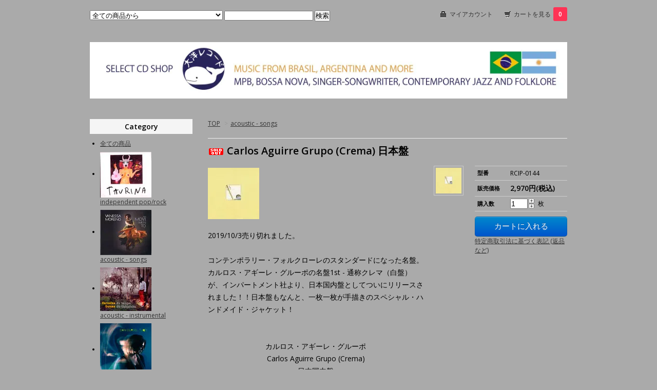

--- FILE ---
content_type: text/html; charset=EUC-JP
request_url: https://taiyorecord.com/?pid=18740786
body_size: 20318
content:
<!DOCTYPE html PUBLIC "-//W3C//DTD XHTML 1.0 Transitional//EN" "http://www.w3.org/TR/xhtml1/DTD/xhtml1-transitional.dtd">
<html xmlns:og="http://ogp.me/ns#" xmlns:fb="http://www.facebook.com/2008/fbml" xmlns:mixi="http://mixi-platform.com/ns#" xmlns="http://www.w3.org/1999/xhtml" xml:lang="ja" lang="ja" dir="ltr">
<head>
<meta http-equiv="content-type" content="text/html; charset=euc-jp" />
<meta http-equiv="X-UA-Compatible" content="IE=edge,chrome=1" />
<title>Carlos Aguirre Grupo (Crema) 日本盤 - 大洋レコード</title>
<meta name="Keywords" content="Carlos Aguirre Grupo (Crema) 日本盤,ボサノヴァ,サンバ,MPB,インディー・ポップ,コンテンポラリー・フォルクローレ," />
<meta name="Description" content="ブラジル、アルゼンチンからの輸入CD店／レーベルです。" />
<meta name="Author" content="伊藤亮介" />
<meta name="Copyright" content="Copyright 2005 Taiyo Record Co.,Ltd." />
<meta http-equiv="content-style-type" content="text/css" />
<meta http-equiv="content-script-type" content="text/javascript" />
<link rel="stylesheet" href="https://img.shop-pro.jp/PA01000/630/css/7/index.css?cmsp_timestamp=20241224145113" type="text/css" />

<link rel="alternate" type="application/rss+xml" title="rss" href="https://taiyorecord.com/?mode=rss" />
<link rel="alternate" media="handheld" type="text/html" href="https://taiyorecord.com/?prid=18740786" />
<script type="text/javascript" src="//ajax.googleapis.com/ajax/libs/jquery/1.7.2/jquery.min.js" ></script>
<meta property="og:title" content="Carlos Aguirre Grupo (Crema) 日本盤 - 大洋レコード" />
<meta property="og:description" content="ブラジル、アルゼンチンからの輸入CD店／レーベルです。" />
<meta property="og:url" content="https://taiyorecord.com?pid=18740786" />
<meta property="og:site_name" content="大洋レコード" />
<meta property="og:image" content="https://img.shop-pro.jp/PA01000/630/product/18740786.jpg"/>
<meta property="og:type" content="product" />
<meta property="product:price:amount" content="2970" />
<meta property="product:price:currency" content="JPY" />
<meta property="product:product_link" content="https://taiyorecord.com?pid=18740786" />
<meta name="google-site-verification" content="ORuEOpY6VnhE0b5rmleTp-yDIzBP_pGmqRGwqbZ9Yh8" />
<script>
  var Colorme = {"page":"product","shop":{"account_id":"PA01000630","title":"\u5927\u6d0b\u30ec\u30b3\u30fc\u30c9"},"basket":{"total_price":0,"items":[]},"customer":{"id":null},"inventory_control":"none","product":{"shop_uid":"PA01000630","id":18740786,"name":"Carlos Aguirre Grupo (Crema) \u65e5\u672c\u76e4","model_number":"RCIP-0144","stock_num":null,"sales_price":2700,"sales_price_including_tax":2970,"variants":[],"category":{"id_big":939230,"id_small":0},"groups":[],"members_price":2430,"members_price_including_tax":2673}};

  (function() {
    function insertScriptTags() {
      var scriptTagDetails = [];
      var entry = document.getElementsByTagName('script')[0];

      scriptTagDetails.forEach(function(tagDetail) {
        var script = document.createElement('script');

        script.type = 'text/javascript';
        script.src = tagDetail.src;
        script.async = true;

        if( tagDetail.integrity ) {
          script.integrity = tagDetail.integrity;
          script.setAttribute('crossorigin', 'anonymous');
        }

        entry.parentNode.insertBefore(script, entry);
      })
    }

    window.addEventListener('load', insertScriptTags, false);
  })();
</script>
<script async src="https://zen.one/analytics.js"></script>
</head>
<body>
<meta name="colorme-acc-payload" content="?st=1&pt=10029&ut=18740786&at=PA01000630&v=20260117074423&re=&cn=3e0e3c43b766c120ecd00bff453afeb2" width="1" height="1" alt="" /><script>!function(){"use strict";Array.prototype.slice.call(document.getElementsByTagName("script")).filter((function(t){return t.src&&t.src.match(new RegExp("dist/acc-track.js$"))})).forEach((function(t){return document.body.removeChild(t)})),function t(c){var r=arguments.length>1&&void 0!==arguments[1]?arguments[1]:0;if(!(r>=c.length)){var e=document.createElement("script");e.onerror=function(){return t(c,r+1)},e.src="https://"+c[r]+"/dist/acc-track.js?rev=3",document.body.appendChild(e)}}(["acclog001.shop-pro.jp","acclog002.shop-pro.jp"])}();</script><link href="https://fonts.googleapis.com/css?family=Open+Sans:400italic,600italic,400,600" rel="stylesheet" type="text/css" />

<div id="container">

  
  <div id="header">
    <div class="header_link">
      <ul>
        <li class="my_account"><a href="https://taiyorecord.com/?mode=myaccount"><i class="account"></i>マイアカウント</a></li>
        <li class="view_cart"><a href="https://taiyorecord.com/cart/proxy/basket?shop_id=PA01000630&shop_domain=taiyorecord.com"><i class="cart"></i>カートを見る<span class="count">0</span></a></li>
      </ul>
    </div>

    
    <div class="search">
      <form action="https://taiyorecord.com/" method="GET" id="search">
        <input type="hidden" name="mode" value="srh" />
        <select name="cid">
          <option value="">全ての商品から</option>
                    <option value="939233,0">independent pop/rock</option>
                    <option value="939230,0">acoustic - songs</option>
                    <option value="939123,0">acoustic - instrumental</option>
                    <option value="939231,0">roots, grooves - samba, percussion, soul</option>
                    <option value="134925,0">大洋レコードグッズ</option>
                    <option value="833149,0">音楽と共に～読み物～</option>
                    <option value="743405,0">CDプレイヤー</option>
                  </select>
        <input type="text" name="keyword">
        <input type="submit" value="検索" />
      </form>
    </div>
    

    <h1 class="logo"><a href="./"><img src="https://img.shop-pro.jp/PA01000/630/PA01000630.jpg?cmsp_timestamp=20251213151051" alt="大洋レコード" /></a></h1>
  </div>
  

  
  <div id="main">
  <div class="footstamp">
  
  
  <p>
    <a href="./">TOP</a>
    <span>&gt;</span><a href='?mode=cate&cbid=939230&csid=0'>acoustic - songs</a>      </p>
  
    
</div>

<form name="product_form" method="post" action="https://taiyorecord.com/cart/proxy/basket/items/add">

<h2 class="product_name"><img class='new_mark_img1' src='https://img.shop-pro.jp/img/new/icons50.gif' style='border:none;display:inline;margin:0px;padding:0px;width:auto;' />Carlos Aguirre Grupo (Crema) 日本盤</h2>

<div class="product_detail_area">
    <div class="add_cart">
        <table class="add_cart_table">
        
                    <tr>
            <th>型番</th>
            <td>RCIP-0144</td>
            </tr>
                
                            <tr>
            <th>販売価格</th>
            <td>
                            
                <strong class="price">2,970円(税込)</strong><br />
                        </td>
            </tr>
                
                
                <tr>
            <th>購入数</th>
            <td style="padding: 0px 5px;">
                <table border="0" cellpadding="0" cellspacing="0">
                  <tr>
                    <td style="padding: 0px; border:none;">
                      <input type="text" name="product_num" value="1" />
                    </td>
                    <td style="padding: 0px; border:none;">
                      <div style="width: 15px;">
                      <a href="javascript:f_change_num2(document.product_form.product_num,'1',1,null);"><img src="https://img.shop-pro.jp/common/nup.gif"></a>
                      <a href="javascript:f_change_num2(document.product_form.product_num,'0',1,null);"><img src="https://img.shop-pro.jp/common/ndown.gif"></a>
                      </div>
                    </td>
                    <td style="border:none;">
                      枚
                    </td>
                  </tr>
                </table>
            </td>
        </tr>
                
                
                        </table>

        
        <p class="stock_error"></p>

        
        
        
        
                  <div class="disable_cartin button_area">
            <input type="submit" value="カートに入れる" class="btn btn-primary btn-large" />
          </div>
                
        			
        <p id="sk_link_other">
          <a href="https://taiyorecord.com/?mode=sk">特定商取引法に基づく表記 (返品など)</a>
        </p>
    </div>

    <div class="product_images">

    <script type="text/javascript" src="https://img.shop-pro.jp/js/cloud-zoom.1.0.2.js"></script>

    <div class="zoom-section">
      <div class="zoom-small-image">
        <div id="wrap">
          
                      <a href="https://img.shop-pro.jp/PA01000/630/product/18740786.jpg" class="cloud-zoom" id="zoom1" rel="position: &#39;inside&#39; , showTitle: true, adjustX:-4, adjustY:-4" style="position: relative; display: block; " title="">
            <img src="https://img.shop-pro.jp/PA01000/630/product/18740786.jpg" style="display: block;" />
            </a>
                    
          <div class="mousetrap"></div>
          
          
          <div class="product_description">
            2019/10/3売り切れました。<br />
<br />
コンテンポラリー・フォルクローレのスタンダードになった名盤。<br />
カルロス・アギーレ・グルーポの名盤1st - 通称クレマ（白盤）が、インパートメント社より、日本国内盤としてついにリリースされました！！日本盤もなんと、一枚一枚が手描きのスペシャル・ハンドメイド・ジャケット！<br />
<br />
<center><br />
カルロス・アギーレ・グルーポ<br />
Carlos Aguirre Grupo (Crema)<br />
日本国内盤<br />
歌詞対訳、解説付<br />
<br />
<a href="http://www.inpartmaint.com/ripcurl/rip_catalog/RCIP-0144.html"target="_blank">試聴はこちらからできます（インパートメント社HP）</a><br />
</center><br />
<br />

          </div>
          <div class="product_link_area">
          <div class="twitter">
            <a href="https://twitter.com/share" class="twitter-share-button" data-url="https://taiyorecord.com/?pid=18740786" data-text="" data-lang="ja" >ツイート</a>
<script charset="utf-8">!function(d,s,id){var js,fjs=d.getElementsByTagName(s)[0],p=/^http:/.test(d.location)?'http':'https';if(!d.getElementById(id)){js=d.createElement(s);js.id=id;js.src=p+'://platform.twitter.com/widgets.js';fjs.parentNode.insertBefore(js,fjs);}}(document, 'script', 'twitter-wjs');</script>
          </div>
          <div class="fb-like">
            
          </div>
          
          <ul class="other_link">
            <li><a href="https://dp00000258.shop-pro.jp/customer/products/18740786/inquiries/new">この商品について問い合わせる</a></li>
            <li><a href="mailto:?subject=%E3%80%90%E5%A4%A7%E6%B4%8B%E3%83%AC%E3%82%B3%E3%83%BC%E3%83%89%E3%80%91%E3%81%AE%E3%80%8CCarlos%20Aguirre%20Grupo%20%28Crema%29%20%E6%97%A5%E6%9C%AC%E7%9B%A4%E3%80%8D%E3%81%8C%E3%81%8A%E3%81%99%E3%81%99%E3%82%81%E3%81%A7%E3%81%99%EF%BC%81&body=%0D%0A%0D%0A%E2%96%A0%E5%95%86%E5%93%81%E3%80%8CCarlos%20Aguirre%20Grupo%20%28Crema%29%20%E6%97%A5%E6%9C%AC%E7%9B%A4%E3%80%8D%E3%81%AEURL%0D%0Ahttps%3A%2F%2Ftaiyorecord.com%2F%3Fpid%3D18740786%0D%0A%0D%0A%E2%96%A0%E3%82%B7%E3%83%A7%E3%83%83%E3%83%97%E3%81%AEURL%0Ahttps%3A%2F%2Ftaiyorecord.com%2F">この商品を友達に教える</a></li>
            <li><a href="https://taiyorecord.com/?mode=cate&cbid=939230&csid=0">買い物を続ける</a></li>
                    </ul>
        </div>
        
        <input type="hidden" name="user_hash" value="7c3ea104a8d4f7e8a33901760785bb6a"><input type="hidden" name="members_hash" value="7c3ea104a8d4f7e8a33901760785bb6a"><input type="hidden" name="shop_id" value="PA01000630"><input type="hidden" name="product_id" value="18740786"><input type="hidden" name="members_id" value=""><input type="hidden" name="back_url" value="https://taiyorecord.com/?pid=18740786"><input type="hidden" name="reference_token" value="4414d9cd5d6d4acb95902fda3a62efd7"><input type="hidden" name="shop_domain" value="taiyorecord.com">
      </div>
    </div>

    <div class="zoom-desc">
              <a href="https://img.shop-pro.jp/PA01000/630/product/18740786.jpg" class="cloud-zoom-gallery" title="" rel="useZoom: &#39;zoom1&#39;, smallImage: &#39; https://img.shop-pro.jp/PA01000/630/product/18740786.jpg&#39; ">
        <img class="zoom-tiny-image" src="https://img.shop-pro.jp/PA01000/630/product/18740786.jpg" />
        </a>
                </div>
  </div>
</div>
</div>
</form>
<br style="clear:both;">







<script type="text/javascript" src="https://img.shop-pro.jp/js/jquery.easing.1.3.js"></script>
<script type="text/javascript" src="https://img.shop-pro.jp/js/stickysidebar.jquery.js"></script>

<script>
$(window).load(function () {
  $(function () {
    var product_images_height = $('.product_images').height();
    $('.product_detail_area').css('height',product_images_height);
    
    $(".add_cart").stickySidebar({
    timer: 400
    , easing: "easeInOutQuad"
    , constrain: true
    });
  });
});
</script>

    
  <div class="box" id="box_recentlychecked">
  <h3>Your recent history</h3>
      </div>
    
    </div>
  


<div id="side">

  
  
  <div class="box" id="box_category">
  <h3>Category</h3>
  <ul>
    <li><a href="./?mode=srh&cid=&keyword=">全ての商品</a></li>      
                <li>
      <a href="https://taiyorecord.com/?mode=cate&cbid=939233&csid=0"><img src="https://img.shop-pro.jp/PA01000/630/category/939233_0.jpg?cmsp_timestamp=20180708180822" /></a><br />
      <a href="https://taiyorecord.com/?mode=cate&cbid=939233&csid=0">independent pop/rock</a>
      </li>
                      <li>
      <a href="https://taiyorecord.com/?mode=cate&cbid=939230&csid=0"><img src="https://img.shop-pro.jp/PA01000/630/category/939230_0.jpg?cmsp_timestamp=20171022200314" /></a><br />
      <a href="https://taiyorecord.com/?mode=cate&cbid=939230&csid=0">acoustic - songs</a>
      </li>
                      <li>
      <a href="https://taiyorecord.com/?mode=cate&cbid=939123&csid=0"><img src="https://img.shop-pro.jp/PA01000/630/category/939123_0.jpg?cmsp_timestamp=20180708181107" /></a><br />
      <a href="https://taiyorecord.com/?mode=cate&cbid=939123&csid=0">acoustic - instrumental</a>
      </li>
                      <li>
      <a href="https://taiyorecord.com/?mode=cate&cbid=939231&csid=0"><img src="https://img.shop-pro.jp/PA01000/630/category/939231_0.jpg?cmsp_timestamp=20180708180930" /></a><br />
      <a href="https://taiyorecord.com/?mode=cate&cbid=939231&csid=0">roots, grooves - samba, percussion, soul</a>
      </li>
                      <li>
      <a href="https://taiyorecord.com/?mode=cate&cbid=134925&csid=0"><img src="https://img.shop-pro.jp/PA01000/630/category/134925_0.jpg?cmsp_timestamp=20150808031258" /></a><br />
      <a href="https://taiyorecord.com/?mode=cate&cbid=134925&csid=0">大洋レコードグッズ</a>
      </li>
                      <li>
      <a href="https://taiyorecord.com/?mode=cate&cbid=833149&csid=0"><img src="https://img.shop-pro.jp/PA01000/630/category/833149_0.jpg?cmsp_timestamp=20150808032341" /></a><br />
      <a href="https://taiyorecord.com/?mode=cate&cbid=833149&csid=0">音楽と共に～読み物～</a>
      </li>
                      <li>
      <a href="https://taiyorecord.com/?mode=cate&cbid=743405&csid=0"><img src="https://img.shop-pro.jp/PA01000/630/category/743405_0.jpg?cmsp_timestamp=20210424150114" /></a><br />
      <a href="https://taiyorecord.com/?mode=cate&cbid=743405&csid=0">CDプレイヤー</a>
      </li>
            </ul>
  
      
  </div>
  

    
        <div class="box" id="box_recommend">
    <h3>Recommended</h3>
    <ul>
                <li><a href="?pid=131883466"><img class='new_mark_img1' src='https://img.shop-pro.jp/img/new/icons54.gif' style='border:none;display:inline;margin:0px;padding:0px;width:auto;' />HERCULES GOMES / NO TEMPO DA CHIQUINHA （ブラジル直輸入盤CDデジパック）</a></li>
                <li><a href="?pid=134903515"><img class='new_mark_img1' src='https://img.shop-pro.jp/img/new/icons2.gif' style='border:none;display:inline;margin:0px;padding:0px;width:auto;' />ULISES CONTI / LOS EFIMEROS </a></li>
                <li><a href="?pid=141233344"><img class='new_mark_img1' src='https://img.shop-pro.jp/img/new/icons54.gif' style='border:none;display:inline;margin:0px;padding:0px;width:auto;' />ANTONIO CARLOS BIGONHA / ANATHEMA [4.25再入荷]</a></li>
                <li><a href="?pid=170624665"><img class='new_mark_img1' src='https://img.shop-pro.jp/img/new/icons35.gif' style='border:none;display:inline;margin:0px;padding:0px;width:auto;' />ROCIO GIMENEZ L&#211;PEZ TRIO / Un caos l&#250;cido （アルゼンチン直輸入盤CD)</a></li>
                <li><a href="?pid=187909252"><img class='new_mark_img1' src='https://img.shop-pro.jp/img/new/icons3.gif' style='border:none;display:inline;margin:0px;padding:0px;width:auto;' />Z&#233; Manoel / Coral （ブラジル直輸入盤アナログLPレコード クリア・ヴィニール重量盤 )</a></li>
                <li><a href="?pid=188136778"><img class='new_mark_img1' src='https://img.shop-pro.jp/img/new/icons3.gif' style='border:none;display:inline;margin:0px;padding:0px;width:auto;' />Salom&#227;o Soares & Vanessa Moreno / Outros Ventos [+1] （大洋レコード国内盤CD 2025.10.16発売 ご予約商品）&#160;</a></li>
                <li><a href="?pid=188358831"><img class='new_mark_img1' src='https://img.shop-pro.jp/img/new/icons27.gif' style='border:none;display:inline;margin:0px;padding:0px;width:auto;' />V.A. / 100 ANOS Carmen Miranda Duetos e Outras Carmens （ブラジル輸入盤CD二枚組 新品未開封)</a></li>
                <li><a href="?pid=188722723"><img class='new_mark_img1' src='https://img.shop-pro.jp/img/new/icons3.gif' style='border:none;display:inline;margin:0px;padding:0px;width:auto;' />V.A. / COFFEE&MUSIC NOVOS COMPOSITORES （ランブリング社国内盤CD)</a></li>
                <li><a href="?pid=189038645"><img class='new_mark_img1' src='https://img.shop-pro.jp/img/new/icons3.gif' style='border:none;display:inline;margin:0px;padding:0px;width:auto;' />THIAGO AMUD / ENSEADA PERDIDA （ブラジル直輸入盤アナログLPレコード)</a></li>
                <li><a href="?pid=189311411"><img class='new_mark_img1' src='https://img.shop-pro.jp/img/new/icons50.gif' style='border:none;display:inline;margin:0px;padding:0px;width:auto;' />Milton Nascimento & Lo Borges / Clube da Esquinas [街角クラブ] （ユニバーサル国内盤CD ブラジルが生んだ秘蔵の名盤'50s~'00s）</a></li>
                <li><a href="?pid=189326084"><img class='new_mark_img1' src='https://img.shop-pro.jp/img/new/icons27.gif' style='border:none;display:inline;margin:0px;padding:0px;width:auto;' />Toninho Horta / Toninho Horta （ユニバーサル国内盤CD Brasil1000BEST COLLECTION)</a></li>
                <li><a href="?pid=189357222"><img class='new_mark_img1' src='https://img.shop-pro.jp/img/new/icons27.gif' style='border:none;display:inline;margin:0px;padding:0px;width:auto;' />Conjunto Sambacana / Conjunto Sambacana Vol.3 （ユニバーサル国内盤CD Brasil1000 Best Collection)</a></li>
                <li><a href="?pid=189408043"><img class='new_mark_img1' src='https://img.shop-pro.jp/img/new/icons27.gif' style='border:none;display:inline;margin:0px;padding:0px;width:auto;' />Viol&#244;es de Minas （ブラジル直輸入盤DVD NTSC allリージョン1h41m)</a></li>
                <li><a href="?pid=189625576"><img class='new_mark_img1' src='https://img.shop-pro.jp/img/new/icons3.gif' style='border:none;display:inline;margin:0px;padding:0px;width:auto;' />Sessa&#160;/ Pequena Vertigem de Amor （米国輸入盤 CDデジパック)</a></li>
                <li><a href="?pid=189625612"><img class='new_mark_img1' src='https://img.shop-pro.jp/img/new/icons3.gif' style='border:none;display:inline;margin:0px;padding:0px;width:auto;' />Sessa&#160;/ Pequena Vertigem de Amor （米国輸入盤 LPレコード新品)</a></li>
                <li><a href="?pid=189795885"><img class='new_mark_img1' src='https://img.shop-pro.jp/img/new/icons50.gif' style='border:none;display:inline;margin:0px;padding:0px;width:auto;' />Hermeto Paschoal / A M&#250;sica Livre de Hermeto Paschoal　（ユニバーサル国内盤CD)</a></li>
                <li><a href="?pid=190016815"><img class='new_mark_img1' src='https://img.shop-pro.jp/img/new/icons1.gif' style='border:none;display:inline;margin:0px;padding:0px;width:auto;' />Nara Le&#227;o / わたしのボサノヴァ　（ユニバーサル国内盤CDリイシュー　1,100円税込)</a></li>
                <li><a href="?pid=92259566"><img class='new_mark_img1' src='https://img.shop-pro.jp/img/new/icons54.gif' style='border:none;display:inline;margin:0px;padding:0px;width:auto;' />Alegre Correa & Ana Paula da Silva / Por Causa do Samba（ブラジル直輸入盤CDデジパック）</a></li>
                <li><a href="?pid=103458535"><img class='new_mark_img1' src='https://img.shop-pro.jp/img/new/icons54.gif' style='border:none;display:inline;margin:0px;padding:0px;width:auto;' />juliana cortes / gris </a></li>
                <li><a href="?pid=149944820"><img class='new_mark_img1' src='https://img.shop-pro.jp/img/new/icons53.gif' style='border:none;display:inline;margin:0px;padding:0px;width:auto;' />AIRENA ORTUBE - JULI&#193;N BEAULIEU / &#209;ACU （アルゼンチン直輸入盤CDデジパック)</a></li>
                <li><a href="?pid=152586332"><img class='new_mark_img1' src='https://img.shop-pro.jp/img/new/icons53.gif' style='border:none;display:inline;margin:0px;padding:0px;width:auto;' />GEMA DEL SOL / respiraluz （アルゼンチン直輸入盤CDシングルポケット・ペーパースリーヴ仕様）</a></li>
                <li><a href="?pid=170749950"><img class='new_mark_img1' src='https://img.shop-pro.jp/img/new/icons54.gif' style='border:none;display:inline;margin:0px;padding:0px;width:auto;' />ARTHUR NESTROVSKI / VIOL&#195;O VIOL&#195;O  (ブラジル直輸入盤CDデジパック)</a></li>
                <li><a href="?pid=171038507"><img class='new_mark_img1' src='https://img.shop-pro.jp/img/new/icons54.gif' style='border:none;display:inline;margin:0px;padding:0px;width:auto;' />LIVIA NESTROVSKI, HENRIQUE EISENMANN / NACAO </a></li>
                <li><a href="?pid=173961815"><img class='new_mark_img1' src='https://img.shop-pro.jp/img/new/icons54.gif' style='border:none;display:inline;margin:0px;padding:0px;width:auto;' />M&#244;nica Salmaso e Andr&#233; Mehmari / MILTON (ブラジル直輸入盤CDデジパック)</a></li>
                <li><a href="?pid=174083737"><img class='new_mark_img1' src='https://img.shop-pro.jp/img/new/icons54.gif' style='border:none;display:inline;margin:0px;padding:0px;width:auto;' />CELSO SIM e JO&#195;O CAMARERO / DIVINA D&#193;DIVA-D&#205;VIDA ELIZETH CARDOSO （ブラジル直輸入盤CD 紙ジャケット観音</a></li>
                <li><a href="?pid=174641078"><img class='new_mark_img1' src='https://img.shop-pro.jp/img/new/icons54.gif' style='border:none;display:inline;margin:0px;padding:0px;width:auto;' />LUIZ MILLAN / Brazilian Match (ブラジル直輸入盤CDデジパック)</a></li>
                <li><a href="?pid=179686341"><img class='new_mark_img1' src='https://img.shop-pro.jp/img/new/icons54.gif' style='border:none;display:inline;margin:0px;padding:0px;width:auto;' />Dani Gurgel & Debora Gurgel / DDG19 big band （ブラジル輸入盤CD 三つ折り紙ジャケット)</a></li>
                <li><a href="?pid=182370079"><img class='new_mark_img1' src='https://img.shop-pro.jp/img/new/icons53.gif' style='border:none;display:inline;margin:0px;padding:0px;width:auto;' />Fabiano do Nascimento, Daniel Santiago / Olhos D'agua （インパートメント社 国内盤CD新品 )</a></li>
                <li><a href="?pid=183551712"><img class='new_mark_img1' src='https://img.shop-pro.jp/img/new/icons54.gif' style='border:none;display:inline;margin:0px;padding:0px;width:auto;' />Manu Lafer, Ken Peplowski, John Pizzarelli / Either or Both - Os Plural （ブラジル直輸入盤CD デジパック )</a></li>
                <li><a href="?pid=184145095"><img class='new_mark_img1' src='https://img.shop-pro.jp/img/new/icons2.gif' style='border:none;display:inline;margin:0px;padding:0px;width:auto;' />【新着】JUANA LUNA / CANCIONES EN BLANCO Y NEGRO (US直輸入盤工場製CDR)【12月26日入荷】</a></li>
                <li><a href="?pid=184188815"><img class='new_mark_img1' src='https://img.shop-pro.jp/img/new/icons54.gif' style='border:none;display:inline;margin:0px;padding:0px;width:auto;' />Mocofaia （ブラジル直輸入アナログLPレコード新品　重量盤)</a></li>
                <li><a href="?pid=185003033"><img class='new_mark_img1' src='https://img.shop-pro.jp/img/new/icons3.gif' style='border:none;display:inline;margin:0px;padding:0px;width:auto;' />ズーザ・オーメン・ヂ・メロ著・国安真奈[訳] / アモローゾ -ジョアン・ジルベルトの人と音楽（アルテスパブリッシング 書籍）</a></li>
                <li><a href="?pid=186268426"><img class='new_mark_img1' src='https://img.shop-pro.jp/img/new/icons2.gif' style='border:none;display:inline;margin:0px;padding:0px;width:auto;' />ALMALEGRIA / MELODIA QUE VA (インパートメント社国内盤CD）</a></li>
                <li><a href="?pid=187088287"><img class='new_mark_img1' src='https://img.shop-pro.jp/img/new/icons3.gif' style='border:none;display:inline;margin:0px;padding:0px;width:auto;' />Andr&#233; Siqueira visita Toninho Ferragutti / da outra margen （ブラジル直輸入盤CDデジパック）</a></li>
                <li><a href="?pid=187125222">大洋レコード20周年ドライ素材Tシャツ[シルバーグレイ x マリンブルー ] </a></li>
                <li><a href="?pid=187301370"><img class='new_mark_img1' src='https://img.shop-pro.jp/img/new/icons3.gif' style='border:none;display:inline;margin:0px;padding:0px;width:auto;' />Guilherme Held / Corpo N&#243;s （ブラジル直輸入盤アナログLPレコード白/青・マーブル・ヴァイナル重量盤2枚組、300枚限定シリアルNo.付)</a></li>
                <li><a href="?pid=187386893"><img class='new_mark_img1' src='https://img.shop-pro.jp/img/new/icons3.gif' style='border:none;display:inline;margin:0px;padding:0px;width:auto;' />DENIS MARACCI & QUINTETO / SAMBA DO PROFESSOR OU ARIEL DE S&#201;RGIO （ブラジル直輸入盤CDデジパック)</a></li>
                <li><a href="?pid=187386975"><img class='new_mark_img1' src='https://img.shop-pro.jp/img/new/icons50.gif' style='border:none;display:inline;margin:0px;padding:0px;width:auto;' />Fabiana Cozza / URUCUNGO （ブラジル直輸入盤CDデジパック）</a></li>
                <li><a href="?pid=187436871"><img class='new_mark_img1' src='https://img.shop-pro.jp/img/new/icons3.gif' style='border:none;display:inline;margin:0px;padding:0px;width:auto;' />V.A. / Cello Tenderness （インパートメント社国内盤CD トレーシングペーパー仕様 )</a></li>
                <li><a href="?pid=187476231"><img class='new_mark_img1' src='https://img.shop-pro.jp/img/new/icons3.gif' style='border:none;display:inline;margin:0px;padding:0px;width:auto;' />Joyce / Encontro Marcado（ブラジル直輸入盤アナログLPレコード新品　重量盤） </a></li>
                <li><a href="?pid=49596036"><img class='new_mark_img1' src='https://img.shop-pro.jp/img/new/icons54.gif' style='border:none;display:inline;margin:0px;padding:0px;width:auto;' />TULIPA / efemera (ブラジル直輸入アナログLPレコード重量盤）</a></li>
                <li><a href="?pid=86849374"><img class='new_mark_img1' src='https://img.shop-pro.jp/img/new/icons27.gif' style='border:none;display:inline;margin:0px;padding:0px;width:auto;' />CAIXA CUBO TRIO / MISTURADA （ブラジル直輸入盤CD)</a></li>
                <li><a href="?pid=88080574"><img class='new_mark_img1' src='https://img.shop-pro.jp/img/new/icons54.gif' style='border:none;display:inline;margin:0px;padding:0px;width:auto;' />andrea dos guimaraes / desvelo (ブラジル直輸入盤CDデジパック）</a></li>
                <li><a href="?pid=103504399"><img class='new_mark_img1' src='https://img.shop-pro.jp/img/new/icons54.gif' style='border:none;display:inline;margin:0px;padding:0px;width:auto;' />LEONORA WEISSMAN / adentro floresta afora</a></li>
                <li><a href="?pid=121528520"><img class='new_mark_img1' src='https://img.shop-pro.jp/img/new/icons54.gif' style='border:none;display:inline;margin:0px;padding:0px;width:auto;' />CAETANO VELOSO e JOS&#201; MIGUEL WISNIK / &#160;ONQOT&#212; -trilha sonora original&#160;: grupo co</a></li>
                <li><a href="?pid=126565482"><img class='new_mark_img1' src='https://img.shop-pro.jp/img/new/icons54.gif' style='border:none;display:inline;margin:0px;padding:0px;width:auto;' />TIM BERNARDES / RECOME&#199;AR（ブラジル直輸入盤CD)</a></li>
                <li><a href="?pid=127789391"><img class='new_mark_img1' src='https://img.shop-pro.jp/img/new/icons54.gif' style='border:none;display:inline;margin:0px;padding:0px;width:auto;' />CELSO SIM&#160;canta BATATINHA - O AMOR ENTROU COMO UM RAIO（直輸入盤CD)</a></li>
                <li><a href="?pid=141187239"><img class='new_mark_img1' src='https://img.shop-pro.jp/img/new/icons27.gif' style='border:none;display:inline;margin:0px;padding:0px;width:auto;' />ROSA PASSOS / AMANH&#195; VAI SER VER&#195;O（ブラジル直輸入盤CD紙ジャケット）</a></li>
                <li><a href="?pid=141544186"><img class='new_mark_img1' src='https://img.shop-pro.jp/img/new/icons3.gif' style='border:none;display:inline;margin:0px;padding:0px;width:auto;' />MÔNICA SALMASO / CORPO DE BAILE [DVD] </a></li>
                <li><a href="?pid=147021757"><img class='new_mark_img1' src='https://img.shop-pro.jp/img/new/icons54.gif' style='border:none;display:inline;margin:0px;padding:0px;width:auto;' />AMILTON GODOY TRIO / TRIBUTO AO ZIMBO TRIO</a></li>
                <li><a href="?pid=149917835"><img class='new_mark_img1' src='https://img.shop-pro.jp/img/new/icons54.gif' style='border:none;display:inline;margin:0px;padding:0px;width:auto;' />OT&#193;VIO TOLEDO </a></li>
                <li><a href="?pid=157215438"><img class='new_mark_img1' src='https://img.shop-pro.jp/img/new/icons54.gif' style='border:none;display:inline;margin:0px;padding:0px;width:auto;' />GILBERTO GIL / GIL&nbsp;-trilha sonora original do espet&aacute;culo do Grupo Corpo-（直輸入盤CD）</a></li>
                <li><a href="?pid=158825080"><img class='new_mark_img1' src='https://img.shop-pro.jp/img/new/icons54.gif' style='border:none;display:inline;margin:0px;padding:0px;width:auto;' />SANDRA BEL&#202;&#160;/ CANTOS DE C&#193; </a></li>
                <li><a href="?pid=163992998"><img class='new_mark_img1' src='https://img.shop-pro.jp/img/new/icons27.gif' style='border:none;display:inline;margin:0px;padding:0px;width:auto;' />ANDRÉ MEHMARI, GABRIELE MIRABASSI / MIRAMARI DVD+CD </a></li>
                <li><a href="?pid=168415093"><img class='new_mark_img1' src='https://img.shop-pro.jp/img/new/icons27.gif' style='border:none;display:inline;margin:0px;padding:0px;width:auto;' />Marcio Faraco / L’&#201;lectricien de la VILLE LUMI&#200;RE (フランス直輸入盤CD)</a></li>
                <li><a href="?pid=169549645"><img class='new_mark_img1' src='https://img.shop-pro.jp/img/new/icons54.gif' style='border:none;display:inline;margin:0px;padding:0px;width:auto;' />M&#244;nica Salmaso e Dori Caymmi / canto sedutor(ブラジル直輸入盤CDデジパック)</a></li>
                <li><a href="?pid=180300289"><img class='new_mark_img1' src='https://img.shop-pro.jp/img/new/icons53.gif' style='border:none;display:inline;margin:0px;padding:0px;width:auto;' />V.A./&#160;Guitar Tenderness （インパートメント社国内盤CD)</a></li>
                <li><a href="?pid=184470649"><img class='new_mark_img1' src='https://img.shop-pro.jp/img/new/icons2.gif' style='border:none;display:inline;margin:0px;padding:0px;width:auto;' />Gari Di Pietro, Celina Federik / Sobre rieles （アルゼンチン直輸入盤CDデジパック)</a></li>
                <li><a href="?pid=184687182"><img class='new_mark_img1' src='https://img.shop-pro.jp/img/new/icons2.gif' style='border:none;display:inline;margin:0px;padding:0px;width:auto;' />Analia Garcetti Grupo / Lunica （アルゼンチン直輸入盤CD リング綴じスペシャル・エディション）</a></li>
                <li><a href="?pid=184830948"><img class='new_mark_img1' src='https://img.shop-pro.jp/img/new/icons65.gif' style='border:none;display:inline;margin:0px;padding:0px;width:auto;' />PATO FU SONGBOOK パト・フ-ブラジル版スコアブック（譜面集） </a></li>
                <li><a href="?pid=184831063"><img class='new_mark_img1' src='https://img.shop-pro.jp/img/new/icons2.gif' style='border:none;display:inline;margin:0px;padding:0px;width:auto;' />DAMA ASIA - Cancionero ダマ・アシア-スコアブック（譜面集)</a></li>
                <li><a href="?pid=185122671"><img class='new_mark_img1' src='https://img.shop-pro.jp/img/new/icons2.gif' style='border:none;display:inline;margin:0px;padding:0px;width:auto;' />Carlos Aguirre Grupo / Violeta （インパートメント社 アナログLPレコード国内盤)</a></li>
                <li><a href="?pid=185655798"><img class='new_mark_img1' src='https://img.shop-pro.jp/img/new/icons3.gif' style='border:none;display:inline;margin:0px;padding:0px;width:auto;' />Yaniel Matos / Habana （Musica Nossa Gryps 国内盤 7"e.p. レコード新品)</a></li>
                <li><a href="?pid=185727424"><img class='new_mark_img1' src='https://img.shop-pro.jp/img/new/icons3.gif' style='border:none;display:inline;margin:0px;padding:0px;width:auto;' />Tigana Santana / Vida-Codigo + Meios （ブラジル直輸入盤 ７インチ・アナログEPレコード）</a></li>
                <li><a href="?pid=32908967"><img class='new_mark_img1' src='https://img.shop-pro.jp/img/new/icons26.gif' style='border:none;display:inline;margin:0px;padding:0px;width:auto;' />Marcio Faraco / O Tempo 国内盤 歌詞対訳付 Wポケット・ペーパースリーヴ</a></li>
                <li><a href="?pid=55944346"><img class='new_mark_img1' src='https://img.shop-pro.jp/img/new/icons53.gif' style='border:none;display:inline;margin:0px;padding:0px;width:auto;' />Gari Di Pietro / rompeviola</a></li>
                <li><a href="?pid=57096103"><img class='new_mark_img1' src='https://img.shop-pro.jp/img/new/icons54.gif' style='border:none;display:inline;margin:0px;padding:0px;width:auto;' />DOIS EM UM / AGORA（ブラジル直輸入盤CDデジパック）</a></li>
                <li><a href="?pid=62244318"><img class='new_mark_img1' src='https://img.shop-pro.jp/img/new/icons52.gif' style='border:none;display:inline;margin:0px;padding:0px;width:auto;' />村瀬秀信著／4522敗の記憶 - ホエールズ＆ベイスターズ涙の球団史（文庫本）</a></li>
                <li><a href="?pid=84450498"><img class='new_mark_img1' src='https://img.shop-pro.jp/img/new/icons53.gif' style='border:none;display:inline;margin:0px;padding:0px;width:auto;' />ABARIKA / circular（アルゼンチン直輸入盤CDデジパック）</a></li>
                <li><a href="?pid=131824785"><img class='new_mark_img1' src='https://img.shop-pro.jp/img/new/icons53.gif' style='border:none;display:inline;margin:0px;padding:0px;width:auto;' />DAMA ASIA / RESOLV&#205; INTENTARLO TODO</a></li>
                <li><a href="?pid=147262801"><img class='new_mark_img1' src='https://img.shop-pro.jp/img/new/icons27.gif' style='border:none;display:inline;margin:0px;padding:0px;width:auto;' />BRUNO E. & COLETIVO SUPERJAZZ / SAO PAULO JAZZ REBELS (ブラジル直輸入盤CD)</a></li>
                <li><a href="?pid=182808843"><img class='new_mark_img1' src='https://img.shop-pro.jp/img/new/icons3.gif' style='border:none;display:inline;margin:0px;padding:0px;width:auto;' />Carol Panesi / Natureza &#233; Casa （ブラジル直輸入盤CD Wポケット紙ジャケ仕様)</a></li>
                <li><a href="?pid=182823629"><img class='new_mark_img1' src='https://img.shop-pro.jp/img/new/icons53.gif' style='border:none;display:inline;margin:0px;padding:0px;width:auto;' />Quique Sinesi / Melod&#237;a A&#233;rea (インパートメント社国内盤CD)</a></li>
                <li><a href="?pid=182896214"><img class='new_mark_img1' src='https://img.shop-pro.jp/img/new/icons3.gif' style='border:none;display:inline;margin:0px;padding:0px;width:auto;' />Tulipa Ruiz, Rica Amabis, Alexandre Orion, Gustavo Ruiz / TRAGO （ブラジル直輸入盤CDハードカバー装丁 )</a></li>
                <li><a href="?pid=182978198"><img class='new_mark_img1' src='https://img.shop-pro.jp/img/new/icons3.gif' style='border:none;display:inline;margin:0px;padding:0px;width:auto;' />Amilton Godoy 80 anos （ブラジル直輸入盤CD 紙ジャケット)</a></li>
                <li><a href="?pid=183032292"><img class='new_mark_img1' src='https://img.shop-pro.jp/img/new/icons2.gif' style='border:none;display:inline;margin:0px;padding:0px;width:auto;' />Carlos Aguirre Grupo&#160; / Carlos Aguirre Grupo (rojo) （インパートメント社国内盤アナログLPレコード)</a></li>
                <li><a href="?pid=183033243"><img class='new_mark_img1' src='https://img.shop-pro.jp/img/new/icons27.gif' style='border:none;display:inline;margin:0px;padding:0px;width:auto;' />Bento Araujo著 / Lindo Sonho Delirante Vol.2  [1976-1985] （ブラジル書籍 伯・英テキスト)</a></li>
                <li><a href="?pid=184014721"><img class='new_mark_img1' src='https://img.shop-pro.jp/img/new/icons3.gif' style='border:none;display:inline;margin:0px;padding:0px;width:auto;' />Hyldon / Sabor de Amor （ブラジル直輸入限定重量盤 アナログLPレコード新品)</a></li>
                <li><a href="?pid=184048107"><img class='new_mark_img1' src='https://img.shop-pro.jp/img/new/icons3.gif' style='border:none;display:inline;margin:0px;padding:0px;width:auto;' />Ayrton Montarroyos / A Lira do Povo （ブラジル直輸入アナログLPレコード重量盤 ）</a></li>
                <li><a href="?pid=184094823"><img class='new_mark_img1' src='https://img.shop-pro.jp/img/new/icons3.gif' style='border:none;display:inline;margin:0px;padding:0px;width:auto;' />Ricardo Herz / Sonhando O Brasil （ブラジル直輸入盤CDデジパック)</a></li>
                <li><a href="?pid=145445822"><img class='new_mark_img1' src='https://img.shop-pro.jp/img/new/icons54.gif' style='border:none;display:inline;margin:0px;padding:0px;width:auto;' />O TERNO / 66 （ブラジル直輸入盤CD）</a></li>
                <li><a href="?pid=145821917"><img class='new_mark_img1' src='https://img.shop-pro.jp/img/new/icons54.gif' style='border:none;display:inline;margin:0px;padding:0px;width:auto;' />BENJAMIM TAUBKIN & IVAN VILELA / ENCONTRO</a></li>
                <li><a href="?pid=166598788"><img class='new_mark_img1' src='https://img.shop-pro.jp/img/new/icons3.gif' style='border:none;display:inline;margin:0px;padding:0px;width:auto;' />EDUARDO GUDIN / Val&#231;as, Choros e Can&#231;&#245;es （ブラジル直輸入盤CDハードカバー装丁リイシュー）</a></li>
                <li><a href="?pid=174698246"><img class='new_mark_img1' src='https://img.shop-pro.jp/img/new/icons54.gif' style='border:none;display:inline;margin:0px;padding:0px;width:auto;' />V.A. / MODERNO - Tributo a Laercio de Freitas (ブラジル直輸入盤CD紙ジャケット 24pブックレット付)</a></li>
                <li><a href="?pid=180272411"><img class='new_mark_img1' src='https://img.shop-pro.jp/img/new/icons2.gif' style='border:none;display:inline;margin:0px;padding:0px;width:auto;' />Pablo Socolsky Trio / esperando la lluvia （アルゼンチン直輸入盤工場製CDR シングル・ペーパースリーヴ)</a></li>
                <li><a href="?pid=182111435"><img class='new_mark_img1' src='https://img.shop-pro.jp/img/new/icons3.gif' style='border:none;display:inline;margin:0px;padding:0px;width:auto;' />Milton + Esperanza （ユニバーサル国内盤CD 解説：中原仁 歌詞対訳付）</a></li>
                <li><a href="?pid=6056535"><img class='new_mark_img1' src='https://img.shop-pro.jp/img/new/icons54.gif' style='border:none;display:inline;margin:0px;padding:0px;width:auto;' />フェルナンダ・タカイ／彼女の瞳が輝く処~ナラ・レオン・ソングブック~（国内盤CD再プレス) </a></li>
                <li><a href="?pid=94145190"><img class='new_mark_img1' src='https://img.shop-pro.jp/img/new/icons53.gif' style='border:none;display:inline;margin:0px;padding:0px;width:auto;' />カルロス・モスカルディーニ／マノス(国内盤CD ライナーノーツ付)</a></li>
                <li><a href="?pid=98830612"><img class='new_mark_img1' src='https://img.shop-pro.jp/img/new/icons27.gif' style='border:none;display:inline;margin:0px;padding:0px;width:auto;' />VANESSA MORENO & FI MAROSTICA / CORES VIVAS (+2) （TAIYO0029 国内盤CDデジパック）</a></li>
                <li><a href="?pid=102392938"><img class='new_mark_img1' src='https://img.shop-pro.jp/img/new/icons54.gif' style='border:none;display:inline;margin:0px;padding:0px;width:auto;' />ZE MIGUEL WISNIK / Sao Paulo Rio</a></li>
                <li><a href="?pid=102392995"><img class='new_mark_img1' src='https://img.shop-pro.jp/img/new/icons54.gif' style='border:none;display:inline;margin:0px;padding:0px;width:auto;' />ZE MIGUEL WISNIK / Jose Miguel Wisnik</a></li>
                <li><a href="?pid=149550759"><img class='new_mark_img1' src='https://img.shop-pro.jp/img/new/icons54.gif' style='border:none;display:inline;margin:0px;padding:0px;width:auto;' />CONVERSA RIBEIRA / DO VERBO CH&#195;O </a></li>
                <li><a href="?pid=166999195"><img class='new_mark_img1' src='https://img.shop-pro.jp/img/new/icons3.gif' style='border:none;display:inline;margin:0px;padding:0px;width:auto;' />WALTER PINHEIRO / 2 por 3 </a></li>
                <li><a href="?pid=171333684"><img class='new_mark_img1' src='https://img.shop-pro.jp/img/new/icons27.gif' style='border:none;display:inline;margin:0px;padding:0px;width:auto;' />CHORANDO AS PITANGAS / TERCEIRA DOCE </a></li>
                <li><a href="?pid=180453258"><img class='new_mark_img1' src='https://img.shop-pro.jp/img/new/icons2.gif' style='border:none;display:inline;margin:0px;padding:0px;width:auto;' />Moro Satragni （アルゼンチン直輸入盤アナログLPレコード 新品リイシュー)</a></li>
                <li><a href="?pid=180501719"><img class='new_mark_img1' src='https://img.shop-pro.jp/img/new/icons2.gif' style='border:none;display:inline;margin:0px;padding:0px;width:auto;' />Ernesto Jodos / Durmientes （アルゼンチン直輸入盤CD&#160;シングル・ペーパースリーヴ&#160;)</a></li>
                <li><a href="?pid=180806427"><img class='new_mark_img1' src='https://img.shop-pro.jp/img/new/icons3.gif' style='border:none;display:inline;margin:0px;padding:0px;width:auto;' />Rubel / As Palavras vol.1&2 （EU輸入盤アナログLPレコード2枚組)</a></li>
                <li><a href="?pid=181262092"><img class='new_mark_img1' src='https://img.shop-pro.jp/img/new/icons3.gif' style='border:none;display:inline;margin:0px;padding:0px;width:auto;' />V.A. / Quiet Corner -Polka Dots and Moonbeams- (インパートメント社国内盤CD)</a></li>
                <li><a href="?pid=181405837"><img class='new_mark_img1' src='https://img.shop-pro.jp/img/new/icons2.gif' style='border:none;display:inline;margin:0px;padding:0px;width:auto;' />MARINA FAGES / MADERA METAL （アルゼンチン盤CDデジパック )</a></li>
                <li><a href="?pid=181767768"><img class='new_mark_img1' src='https://img.shop-pro.jp/img/new/icons26.gif' style='border:none;display:inline;margin:0px;padding:0px;width:auto;' />DUO AGUIRRE LORENZO / EL BUEN MAL （アルゼンチン直輸入盤CD)</a></li>
                <li><a href="?pid=146262896"><img class='new_mark_img1' src='https://img.shop-pro.jp/img/new/icons2.gif' style='border:none;display:inline;margin:0px;padding:0px;width:auto;' />ANA ROBLES / SABE EL VIENTO(アルゼンチン直輸入盤CD)</a></li>
                <li><a href="?pid=156199504"><img class='new_mark_img1' src='https://img.shop-pro.jp/img/new/icons2.gif' style='border:none;display:inline;margin:0px;padding:0px;width:auto;' />Carlos Aguirre / Canciones I （国内版ライセンス譜面集 46p)</a></li>
                <li><a href="?pid=172113141"><img class='new_mark_img1' src='https://img.shop-pro.jp/img/new/icons2.gif' style='border:none;display:inline;margin:0px;padding:0px;width:auto;' />Squetino - Carrascal / con la luz de las estrellas&#160;（アルゼンチン直輸入盤CD紙ジャケット)</a></li>
                <li><a href="?pid=180005393"><img class='new_mark_img1' src='https://img.shop-pro.jp/img/new/icons50.gif' style='border:none;display:inline;margin:0px;padding:0px;width:auto;' />CESAR LACERDA / DECADA （ブラジル直輸入盤アナログLPレコード新品)</a></li>
                <li><a href="?pid=180076402"><img class='new_mark_img1' src='https://img.shop-pro.jp/img/new/icons3.gif' style='border:none;display:inline;margin:0px;padding:0px;width:auto;' />Jo&#227;o Carlos Assis Brasil / Impress&#245;es （ブラジル直輸入盤CDデジパック)</a></li>
                <li><a href="?pid=97803446"><img class='new_mark_img1' src='https://img.shop-pro.jp/img/new/icons53.gif' style='border:none;display:inline;margin:0px;padding:0px;width:auto;' />LUCHO GUEDES / Soy una tarada</a></li>
                <li><a href="?pid=156003944"><img class='new_mark_img1' src='https://img.shop-pro.jp/img/new/icons53.gif' style='border:none;display:inline;margin:0px;padding:0px;width:auto;' />ALA PAR / REDESCUBRIENDO CANCIONES</a></li>
                <li><a href="?pid=109177131"><img class='new_mark_img1' src='https://img.shop-pro.jp/img/new/icons53.gif' style='border:none;display:inline;margin:0px;padding:0px;width:auto;' />ACUYICO TRIO</a></li>
                <li><a href="?pid=145015395"><img class='new_mark_img1' src='https://img.shop-pro.jp/img/new/icons50.gif' style='border:none;display:inline;margin:0px;padding:0px;width:auto;' />SALOM&#195;O SOARES & VANESSA MORENO / CH&#195;O DE FLUTUAR </a></li>
                <li><a href="?pid=155643741"><img class='new_mark_img1' src='https://img.shop-pro.jp/img/new/icons54.gif' style='border:none;display:inline;margin:0px;padding:0px;width:auto;' />LIVIA NESTROVSKI e ARTHUR NESTROVSKI / SARABANDA</a></li>
                <li><a href="?pid=175550712"><img class='new_mark_img1' src='https://img.shop-pro.jp/img/new/icons2.gif' style='border:none;display:inline;margin:0px;padding:0px;width:auto;' />ANDRES MURATORE / CHOZA (大洋レコード国内盤CD&#160; 2,815円税込　2023.8.10リリース）</a></li>
                <li><a href="?pid=12653114"><img class='new_mark_img1' src='https://img.shop-pro.jp/img/new/icons26.gif' style='border:none;display:inline;margin:0px;padding:0px;width:auto;' />Tomas Lebrero (Tomi Lebrero) y El Puchero Misterioso / 新観世音 Nueva Kan Ze On</a></li>
                <li><a href="?pid=92842222"><img class='new_mark_img1' src='https://img.shop-pro.jp/img/new/icons2.gif' style='border:none;display:inline;margin:0px;padding:0px;width:auto;' />Tomi Lebrero, Alex Musatov / LIVE! EN TOKIO </a></li>
                <li><a href="?pid=146526879"><img class='new_mark_img1' src='https://img.shop-pro.jp/img/new/icons2.gif' style='border:none;display:inline;margin:0px;padding:0px;width:auto;' />TOMI LEBRERO / DOCE - ANTOLOGÍA IMPOSIBLE（当店限定特典CDR付）</a></li>
                <li><a href="?pid=175177135"><img class='new_mark_img1' src='https://img.shop-pro.jp/img/new/icons35.gif' style='border:none;display:inline;margin:0px;padding:0px;width:auto;' />TOMI LEBRERO & EL PUCHERO MISTERIOSO&#160;/ VILCA &#160;(アルゼンチン直輸入盤CD 紙ジャケット)</a></li>
                <li><a href="?pid=176206049"><img class='new_mark_img1' src='https://img.shop-pro.jp/img/new/icons53.gif' style='border:none;display:inline;margin:0px;padding:0px;width:auto;' />SEBASTIAN MACCHI, CLAUDIO BOLZANI, FERNANDO SILVA / LUZ DE AGUA （国内盤 アナログLPレコード新品）</a></li>
                <li><a href="?pid=65625495"><img class='new_mark_img1' src='https://img.shop-pro.jp/img/new/icons3.gif' style='border:none;display:inline;margin:0px;padding:0px;width:auto;' />ヴァネッサ・モレーノ＆フィ・マロスティカ / ヴェン・ヴェール（国内盤)</a></li>
                <li><a href="?pid=74757961"><img class='new_mark_img1' src='https://img.shop-pro.jp/img/new/icons27.gif' style='border:none;display:inline;margin:0px;padding:0px;width:auto;' />Benjamim Taubkin / EU MAIOR trilha musical do documentario（ブラジル直輸入盤CDデジパック）</a></li>
                <li><a href="?pid=159920106">VANESSA MORENO / SENTIDO （TAIYO 0040 ライセンス国内盤 歌詞対訳・解説付 2021/6/26発売）</a></li>
                <li><a href="?pid=166184950"><img class='new_mark_img1' src='https://img.shop-pro.jp/img/new/icons50.gif' style='border:none;display:inline;margin:0px;padding:0px;width:auto;' />SALOM&#195;O SOARES, VANESSA MORENO / YATRA-T&#193; （大洋レコード国内盤CD）</a></li>
                <li><a href="?pid=21791105"><img class='new_mark_img1' src='https://img.shop-pro.jp/img/new/icons54.gif' style='border:none;display:inline;margin:0px;padding:0px;width:auto;' />Tatiana Parra / Inteira (国内盤)</a></li>
                <li><a href="?pid=133076964"><img class='new_mark_img1' src='https://img.shop-pro.jp/img/new/icons27.gif' style='border:none;display:inline;margin:0px;padding:0px;width:auto;' />YANIEL MATOS / CARABAL&#205; （ブラジル直輸入盤CDペーパースリーブ) </a></li>
                <li><a href="?pid=176917636"><img class='new_mark_img1' src='https://img.shop-pro.jp/img/new/icons2.gif' style='border:none;display:inline;margin:0px;padding:0px;width:auto;' />Mauro Gentile / afuera （アルゼンチン直輸入盤工場製CDR 三つ折り紙ジャケット)</a></li>
                <li><a href="?pid=176968356"><img class='new_mark_img1' src='https://img.shop-pro.jp/img/new/icons2.gif' style='border:none;display:inline;margin:0px;padding:0px;width:auto;' />Be people / Impetu Chiwaya (アルゼンチン直輸入盤CD シングルポケット・ペーパースリーヴ&#160;)</a></li>
                <li><a href="?pid=177092023"><img class='new_mark_img1' src='https://img.shop-pro.jp/img/new/icons3.gif' style='border:none;display:inline;margin:0px;padding:0px;width:auto;' />PEDRO MARTINS / R&#193;DIO MISTERIO （MOCLOUD社国内盤CD)</a></li>
                <li><a href="?pid=177130822"><img class='new_mark_img1' src='https://img.shop-pro.jp/img/new/icons3.gif' style='border:none;display:inline;margin:0px;padding:0px;width:auto;' />Frederico Heliodoro / The Weight Of The News （MOCLOUD社国内盤CD)
</a></li>
                <li><a href="?pid=177431509"><img class='new_mark_img1' src='https://img.shop-pro.jp/img/new/icons42.gif' style='border:none;display:inline;margin:0px;padding:0px;width:auto;' />Las Magdalenas / Canciones Chiquitas （アルゼンチン直輸入盤工場製CD-R 紙ジャケット)</a></li>
                <li><a href="?pid=178797222"><img class='new_mark_img1' src='https://img.shop-pro.jp/img/new/icons3.gif' style='border:none;display:inline;margin:0px;padding:0px;width:auto;' />Fran&#231;ois Morin / Particules (インパートメント社国内盤CD)</a></li>
                <li><a href="?pid=136740724"><img class='new_mark_img1' src='https://img.shop-pro.jp/img/new/icons42.gif' style='border:none;display:inline;margin:0px;padding:0px;width:auto;' />JONAS S&#193; / PUBER（ブラジル直輸入盤LPレコード シールド新品)</a></li>
                <li><a href="?pid=164445264"><img class='new_mark_img1' src='https://img.shop-pro.jp/img/new/icons42.gif' style='border:none;display:inline;margin:0px;padding:0px;width:auto;' />LISANDRO ARISTIMU&#209;O / CRIPTOGRAMA （アルゼンチン直輸入盤アナログLPレコード /送料別)</a></li>
                <li><a href="?pid=176721515"><img class='new_mark_img1' src='https://img.shop-pro.jp/img/new/icons42.gif' style='border:none;display:inline;margin:0px;padding:0px;width:auto;' />NICHOLAS ABDO / DEGENERATE (ブラジル直輸入盤CD デジパック)</a></li>
                <li><a href="?pid=176829727"><img class='new_mark_img1' src='https://img.shop-pro.jp/img/new/icons42.gif' style='border:none;display:inline;margin:0px;padding:0px;width:auto;' />CAFE PRETO / Oferenda（ブラジル直輸入盤アナログLPレコード</a></li>
                <li><a href="?pid=176934431"><img class='new_mark_img1' src='https://img.shop-pro.jp/img/new/icons2.gif' style='border:none;display:inline;margin:0px;padding:0px;width:auto;' />SANTIAGO ARIAS / EVOCACI&#211;N DE CARNAVAL （アルゼンチン直輸入盤CDデジパック）</a></li>
                <li><a href="?pid=177417952"><img class='new_mark_img1' src='https://img.shop-pro.jp/img/new/icons3.gif' style='border:none;display:inline;margin:0px;padding:0px;width:auto;' />ROMULO FROES E TIAGO ROSAS / NA GOELA （ブラジル直輸入アナログLPレコード クリア・ディスク重量盤)</a></li>
                <li><a href="?pid=123013142"><img class='new_mark_img1' src='https://img.shop-pro.jp/img/new/icons54.gif' style='border:none;display:inline;margin:0px;padding:0px;width:auto;' />NELSON AYRES, RICARDO HERZ / DUO（ブラジル直輸入盤CD)</a></li>
                <li><a href="?pid=133873696"><img class='new_mark_img1' src='https://img.shop-pro.jp/img/new/icons54.gif' style='border:none;display:inline;margin:0px;padding:0px;width:auto;' />NELSON AYRES BIG BAND （ブラジル直輸入盤CD)</a></li>
                <li><a href="?pid=177246063"><img class='new_mark_img1' src='https://img.shop-pro.jp/img/new/icons50.gif' style='border:none;display:inline;margin:0px;padding:0px;width:auto;' />Marcos Valle (1983)&#160; （ブラジル直輸入アナログLPレコード クリア・ヴィニール重量盤 ポスター付)</a></li>
                <li><a href="?pid=177793432"><img class='new_mark_img1' src='https://img.shop-pro.jp/img/new/icons3.gif' style='border:none;display:inline;margin:0px;padding:0px;width:auto;' />Ana Frango Eletrico / Me Chama de Gato Que Eu Sou Sua (Think! records 国内盤CD)</a></li>
                <li><a href="?pid=177604190"><img class='new_mark_img1' src='https://img.shop-pro.jp/img/new/icons3.gif' style='border:none;display:inline;margin:0px;padding:0px;width:auto;' />V.A. / 30/3 midsummer madness vol.01 （ブラジル直輸入盤アナログLPレコード)</a></li>
                <li><a href="?pid=172012215"><img class='new_mark_img1' src='https://img.shop-pro.jp/img/new/icons54.gif' style='border:none;display:inline;margin:0px;padding:0px;width:auto;' />TIM BERNARDES / MIL COISAS INVISIVEIS (輸入盤CD)</a></li>
                <li><a href="?pid=177772273"><img class='new_mark_img1' src='https://img.shop-pro.jp/img/new/icons26.gif' style='border:none;display:inline;margin:0px;padding:0px;width:auto;' />Andres Beeuwsaert / DOS RIOS （Think! Records国内盤CD)</a></li>
                <li><a href="?pid=98949233"><img class='new_mark_img1' src='https://img.shop-pro.jp/img/new/icons54.gif' style='border:none;display:inline;margin:0px;padding:0px;width:auto;' />hercules gomes / pianismo</a></li>
                <li><a href="?pid=107073510"><img class='new_mark_img1' src='https://img.shop-pro.jp/img/new/icons54.gif' style='border:none;display:inline;margin:0px;padding:0px;width:auto;' />FERNANDO TEMPOR&#195;O /&#160;DE DENTRO DA GAVETA DA ALMA DA GENTE（ブラジル直輸入LP）</a></li>
                <li><a href="?pid=121410317"><img class='new_mark_img1' src='https://img.shop-pro.jp/img/new/icons54.gif' style='border:none;display:inline;margin:0px;padding:0px;width:auto;' />benjamim taubkin, itamar doari, jo&#227;o taubkin / o pequeno milagre de cada dia </a></li>
                <li><a href="?pid=157120526"><img class='new_mark_img1' src='https://img.shop-pro.jp/img/new/icons54.gif' style='border:none;display:inline;margin:0px;padding:0px;width:auto;' />RODRIGO BRAGAN&#199;A e BENJAMIM TAUBKIN / SOBREVOO</a></li>
                <li><a href="?pid=162402698"><img class='new_mark_img1' src='https://img.shop-pro.jp/img/new/icons27.gif' style='border:none;display:inline;margin:0px;padding:0px;width:auto;' />DUO CLAVIS / TIME LAPSE</a></li>
                <li><a href="?pid=164391370"><img class='new_mark_img1' src='https://img.shop-pro.jp/img/new/icons53.gif' style='border:none;display:inline;margin:0px;padding:0px;width:auto;' />AINDA / MILLONES</a></li>
                <li><a href="?pid=168799261"><img class='new_mark_img1' src='https://img.shop-pro.jp/img/new/icons2.gif' style='border:none;display:inline;margin:0px;padding:0px;width:auto;' />Flor Sur Cello Trio, Airena Ortube & Julian Beaulieu / Un Solo Jazmin （大洋レコード国内盤CD 2022.7.23発売)</a></li>
                <li><a href="?pid=171017516"><img class='new_mark_img1' src='https://img.shop-pro.jp/img/new/icons3.gif' style='border:none;display:inline;margin:0px;padding:0px;width:auto;' />Manu Lafer canta Caetano Veloso / TUDO DE NOVO - EMANUEL &#201; MANUEL</a></li>
                <li><a href="?pid=175117859"><img class='new_mark_img1' src='https://img.shop-pro.jp/img/new/icons2.gif' style='border:none;display:inline;margin:0px;padding:0px;width:auto;' />
FRANCESCA ANCAROLA, HORACIO BURGOS, LUIS BARRUETO / CARTAS DE AMOR （チリ輸入盤工場製CD-R デジパック)</a></li>
                <li><a href="?pid=175222483"><img class='new_mark_img1' src='https://img.shop-pro.jp/img/new/icons2.gif' style='border:none;display:inline;margin:0px;padding:0px;width:auto;' />GONZALO ANTU&#209;A / ALBERTO GINASTERA "MALAMBO"（アルゼンチン直輸入盤CD)</a></li>
                <li><a href="?pid=175418008"><img class='new_mark_img1' src='https://img.shop-pro.jp/img/new/icons2.gif' style='border:none;display:inline;margin:0px;padding:0px;width:auto;' />LAS MAGDALENAS / CANCIONES PARA CRECER JUGANDO （アルゼンチン直輸入工場製CD-R 紙ジャケット)</a></li>
                <li><a href="?pid=174623645"><img class='new_mark_img1' src='https://img.shop-pro.jp/img/new/icons2.gif' style='border:none;display:inline;margin:0px;padding:0px;width:auto;' />SOFIA REI / UMBRAL </a></li>
                <li><a href="?pid=174741444"><img class='new_mark_img1' src='https://img.shop-pro.jp/img/new/icons3.gif' style='border:none;display:inline;margin:0px;padding:0px;width:auto;' />Mariane Mattoso, Caio Merseguel / Amores de Shakespeare (ブラジル直輸入盤工場製CDR 三つ折り紙ジャケット)</a></li>
                <li><a href="?pid=174896722"><img class='new_mark_img1' src='https://img.shop-pro.jp/img/new/icons27.gif' style='border:none;display:inline;margin:0px;padding:0px;width:auto;' />Z&#201; MANOEL /&#160;DO MEU CORA&#199;&#195;O NU （国内盤CD)</a></li>
                <li><a href="?pid=68874274"><img class='new_mark_img1' src='https://img.shop-pro.jp/img/new/icons54.gif' style='border:none;display:inline;margin:0px;padding:0px;width:auto;' />AMILTON GODOY / E A MUSICA DE LEA FREIRE</a></li>
                <li><a href="?pid=172356971"><img class='new_mark_img1' src='https://img.shop-pro.jp/img/new/icons2.gif' style='border:none;display:inline;margin:0px;padding:0px;width:auto;' />LUCY PATAN&#201; / NEVADA （アルゼンチン直輸入盤アナログ7"EPレコード)</a></li>
                <li><a href="?pid=174347098"><img class='new_mark_img1' src='https://img.shop-pro.jp/img/new/icons50.gif' style='border:none;display:inline;margin:0px;padding:0px;width:auto;' />CAIXA CUBO / AG&#212;RA （EU輸入盤CDデジパック)</a></li>
                <li><a href="?pid=129537"><img class='new_mark_img1' src='https://img.shop-pro.jp/img/new/icons54.gif' style='border:none;display:inline;margin:0px;padding:0px;width:auto;' />Fabiana Cozza / O Samba e Meu Dom</a></li>
                <li><a href="?pid=77105119"><img class='new_mark_img1' src='https://img.shop-pro.jp/img/new/icons50.gif' style='border:none;display:inline;margin:0px;padding:0px;width:auto;' />LO BORGES / 2003-2013</a></li>
                <li><a href="?pid=119859386"><img class='new_mark_img1' src='https://img.shop-pro.jp/img/new/icons27.gif' style='border:none;display:inline;margin:0px;padding:0px;width:auto;' />THEO DE BARROS, RENATO BRAZ / TATANAGUE （ブラジル直輸入工場製CD-R盤)</a></li>
                <li><a href="?pid=142652535"><img class='new_mark_img1' src='https://img.shop-pro.jp/img/new/icons54.gif' style='border:none;display:inline;margin:0px;padding:0px;width:auto;' />BANDA URBANA / RELATOS SUBURBANOS</a></li>
                <li><a href="?pid=143421912"><img class='new_mark_img1' src='https://img.shop-pro.jp/img/new/icons26.gif' style='border:none;display:inline;margin:0px;padding:0px;width:auto;' />MARTIN ROBBIO / EL DESIERTO CRECE （アルゼンチン直輸入CDR盤)</a></li>
                <li><a href="?pid=157577639"><img class='new_mark_img1' src='https://img.shop-pro.jp/img/new/icons53.gif' style='border:none;display:inline;margin:0px;padding:0px;width:auto;' />FERNANDO PISANO, JAVIER LOZANO, JORGE GIULIANO / HUELLA DE AMOR</a></li>
                <li><a href="?pid=172357049"><img class='new_mark_img1' src='https://img.shop-pro.jp/img/new/icons2.gif' style='border:none;display:inline;margin:0px;padding:0px;width:auto;' />GUSTAVO BEYTELMANN TRIO / TRAVESIA </a></li>
                <li><a href="?pid=171176001"><img class='new_mark_img1' src='https://img.shop-pro.jp/img/new/icons3.gif' style='border:none;display:inline;margin:0px;padding:0px;width:auto;' />Christianne Neves / Noite e Dias</a></li>
                <li><a href="?pid=171176119"><img class='new_mark_img1' src='https://img.shop-pro.jp/img/new/icons2.gif' style='border:none;display:inline;margin:0px;padding:0px;width:auto;' />Leonel L&#250;quez / GAR&#218;A</a></li>
                <li><a href="?pid=171857004"><img class='new_mark_img1' src='https://img.shop-pro.jp/img/new/icons2.gif' style='border:none;display:inline;margin:0px;padding:0px;width:auto;' />FABIO CADORE, HERNAN JACINTO / ACTO ll</a></li>
                <li><a href="?pid=95286109"><img class='new_mark_img1' src='https://img.shop-pro.jp/img/new/icons53.gif' style='border:none;display:inline;margin:0px;padding:0px;width:auto;' />Fabio Cadore & Hernan Jacinto / Acto 1</a></li>
                <li><a href="?pid=170516892"><img class='new_mark_img1' src='https://img.shop-pro.jp/img/new/icons53.gif' style='border:none;display:inline;margin:0px;padding:0px;width:auto;' />HERNAN JACINTO / HOPE</a></li>
                <li><a href="?pid=170563741"><img class='new_mark_img1' src='https://img.shop-pro.jp/img/new/icons3.gif' style='border:none;display:inline;margin:0px;padding:0px;width:auto;' />Clayton Pr&#243;speri / cativo</a></li>
                <li><a href="?pid=170717226"><img class='new_mark_img1' src='https://img.shop-pro.jp/img/new/icons3.gif' style='border:none;display:inline;margin:0px;padding:0px;width:auto;' />Z&#201; MIGUEL WISNIK (JOS&#201; MIGUEL WISNIK)&#160; / V&#195;O （ブラジル直輸入盤CDデジパック 2022.10.3入荷)</a></li>
                <li><a href="?pid=14723750"><img class='new_mark_img1' src='https://img.shop-pro.jp/img/new/icons18.gif' style='border:none;display:inline;margin:0px;padding:0px;width:auto;' />Tp4 (trash pour 4) / Something Stupid</a></li>
                <li><a href="?pid=155738542"><img class='new_mark_img1' src='https://img.shop-pro.jp/img/new/icons54.gif' style='border:none;display:inline;margin:0px;padding:0px;width:auto;' />FABIO GOUVEA / DEC&#202;NIO</a></li>
                <li><a href="?pid=167017440">ROGERIO SANTOS / NO TEMPO DAS MAR&#201;S</a></li>
                <li><a href="?pid=170624331"><img class='new_mark_img1' src='https://img.shop-pro.jp/img/new/icons3.gif' style='border:none;display:inline;margin:0px;padding:0px;width:auto;' />DUDU SPERB / de longe e deperto </a></li>
                <li><a href="?pid=170475360"><img class='new_mark_img1' src='https://img.shop-pro.jp/img/new/icons26.gif' style='border:none;display:inline;margin:0px;padding:0px;width:auto;' />GABRIEL MERLINO / BANDONEON DREAMS （アルゼンチン輸入盤CDリイシュー、ジャケット印刷は日本。2022年10月出荷開始)</a></li>
                <li><a href="?pid=55107749"><img class='new_mark_img1' src='https://img.shop-pro.jp/img/new/icons54.gif' style='border:none;display:inline;margin:0px;padding:0px;width:auto;' />livia Nestrovski & fred ferreira / DUO（リイシュー）</a></li>
                <li><a href="?pid=167365476"><img class='new_mark_img1' src='https://img.shop-pro.jp/img/new/icons54.gif' style='border:none;display:inline;margin:0px;padding:0px;width:auto;' />RAFAEL CORTEZ / QUE SORTE A MINHA</a></li>
                <li><a href="?pid=80497006"><img class='new_mark_img1' src='https://img.shop-pro.jp/img/new/icons54.gif' style='border:none;display:inline;margin:0px;padding:0px;width:auto;' />Arrigo Barnabe. Luiz Tatit, Livia Nestrovski / De Nada Mais A Algo Alem</a></li>
                <li><a href="?pid=86444464"><img class='new_mark_img1' src='https://img.shop-pro.jp/img/new/icons54.gif' style='border:none;display:inline;margin:0px;padding:0px;width:auto;' />GUILHERME KASTRUP / KASTRUPISMO</a></li>
                <li><a href="?pid=97492260"><img class='new_mark_img1' src='https://img.shop-pro.jp/img/new/icons54.gif' style='border:none;display:inline;margin:0px;padding:0px;width:auto;' />ELZA SOARES / A MULHER DO FIM DO MUNDO </a></li>
                <li><a href="?pid=169725428"><img class='new_mark_img1' src='https://img.shop-pro.jp/img/new/icons3.gif' style='border:none;display:inline;margin:0px;padding:0px;width:auto;' />GIAN CORREA E OS CHORÕES ALTERADOS / O ABISMO DA PRATA</a></li>
                <li><a href="?pid=83760068"><img class='new_mark_img1' src='https://img.shop-pro.jp/img/new/icons54.gif' style='border:none;display:inline;margin:0px;padding:0px;width:auto;' />Mestrinho / Opiniao</a></li>
                <li><a href="?pid=170114149"><img class='new_mark_img1' src='https://img.shop-pro.jp/img/new/icons3.gif' style='border:none;display:inline;margin:0px;padding:0px;width:auto;' />DIANA HP / FAZENDA & CANTAR </a></li>
                <li><a href="?pid=150621791"><img class='new_mark_img1' src='https://img.shop-pro.jp/img/new/icons54.gif' style='border:none;display:inline;margin:0px;padding:0px;width:auto;' />MANU LAFER CONVIDA GRA&#199;A BRAGA / SAMBADOBRADO </a></li>
                <li><a href="?pid=170399605"><img class='new_mark_img1' src='https://img.shop-pro.jp/img/new/icons3.gif' style='border:none;display:inline;margin:0px;padding:0px;width:auto;' />MOONS / BEST KEPT SECRET</a></li>
                <li><a href="?pid=79459891"><img class='new_mark_img1' src='https://img.shop-pro.jp/img/new/icons54.gif' style='border:none;display:inline;margin:0px;padding:0px;width:auto;' />Tarita de Souza / A arvore e o vento</a></li>
                <li><a href="?pid=137308706"><img class='new_mark_img1' src='https://img.shop-pro.jp/img/new/icons3.gif' style='border:none;display:inline;margin:0px;padding:0px;width:auto;' />MARCO MATTOLI / SAMBA DO MARCOS（ブラジル直輸入工場製CD-Rシングル・ペーパースリーヴ&#160;）</a></li>
                <li><a href="?pid=140998783"><img class='new_mark_img1' src='https://img.shop-pro.jp/img/new/icons3.gif' style='border:none;display:inline;margin:0px;padding:0px;width:auto;' />MARCO MATTOLI / SAMBA DO MARCOS7"EP （ブラジル直輸入盤7inchアナログ・レコードep)</a></li>
                <li><a href="?pid=147208833"><img class='new_mark_img1' src='https://img.shop-pro.jp/img/new/icons54.gif' style='border:none;display:inline;margin:0px;padding:0px;width:auto;' />LUIZA BRINA / TENHO SAUDADE MAS J&#193; PASSOU </a></li>
                <li><a href="?pid=147447891"><img class='new_mark_img1' src='https://img.shop-pro.jp/img/new/icons54.gif' style='border:none;display:inline;margin:0px;padding:0px;width:auto;' />RICARDO HERZ & CAMERATA ROMEU / NOVA MÚSICA BRASILEIRA PARA CORDAS </a></li>
                <li><a href="?pid=151993121"><img class='new_mark_img1' src='https://img.shop-pro.jp/img/new/icons54.gif' style='border:none;display:inline;margin:0px;padding:0px;width:auto;' />DUO SIQUEIRA LIMA / IMPRESSIONS</a></li>
                <li><a href="?pid=155348509"><img class='new_mark_img1' src='https://img.shop-pro.jp/img/new/icons54.gif' style='border:none;display:inline;margin:0px;padding:0px;width:auto;' />SANDRA DUAILIBE / DO CANTO</a></li>
                <li><a href="?pid=167345976"><img class='new_mark_img1' src='https://img.shop-pro.jp/img/new/icons3.gif' style='border:none;display:inline;margin:0px;padding:0px;width:auto;' />ALEX ANTUNES &amp; DEATH DISCO MACHINE</a></li>
                <li><a href="?pid=155827501"><img class='new_mark_img1' src='https://img.shop-pro.jp/img/new/icons3.gif' style='border:none;display:inline;margin:0px;padding:0px;width:auto;' />marcos ruffato / vata </a></li>
                <li><a href="?pid=141594365"><img class='new_mark_img1' src='https://img.shop-pro.jp/img/new/icons53.gif' style='border:none;display:inline;margin:0px;padding:0px;width:auto;' />キケ・シネシ／ライヴ・イン・トーキョー～小さな音のことづてツアー</a></li>
                <li><a href="?pid=167017491"><img class='new_mark_img1' src='https://img.shop-pro.jp/img/new/icons3.gif' style='border:none;display:inline;margin:0px;padding:0px;width:auto;' />MA&#205;RA MANGA / L&#193;</a></li>
                <li><a href="?pid=166001247"><img class='new_mark_img1' src='https://img.shop-pro.jp/img/new/icons2.gif' style='border:none;display:inline;margin:0px;padding:0px;width:auto;' />V.A. / EL CANTO DEL POETA 2 - ARIEL FERRANO （アルゼンチン直輸入盤CD+BOOK トールケース・サイズ )</a></li>
                <li><a href="?pid=168546968"><img class='new_mark_img1' src='https://img.shop-pro.jp/img/new/icons2.gif' style='border:none;display:inline;margin:0px;padding:0px;width:auto;' />Cecilia Pahl / Estampas Argentinas</a></li>
                <li><a href="?pid=169089033"><img class='new_mark_img1' src='https://img.shop-pro.jp/img/new/icons3.gif' style='border:none;display:inline;margin:0px;padding:0px;width:auto;' />MESTRE ZÉ DO PIFE E AS JUVELINAS / TALO DE JERIMUM </a></li>
                <li><a href="?pid=166010798"><img class='new_mark_img1' src='https://img.shop-pro.jp/img/new/icons2.gif' style='border:none;display:inline;margin:0px;padding:0px;width:auto;' />V.A. / 20 ANIVERSARIO -Lo mejor de BlueArt （アルゼンチン直輸入アナログLP重量盤)</a></li>
                <li><a href="?pid=150145080"><img class='new_mark_img1' src='https://img.shop-pro.jp/img/new/icons54.gif' style='border:none;display:inline;margin:0px;padding:0px;width:auto;' />OCAM, GIANLUCA LITTERA&GIL JARDIN / SEGREDOS DE VERA CRUZ </a></li>
                <li><a href="?pid=166353179"><img class='new_mark_img1' src='https://img.shop-pro.jp/img/new/icons26.gif' style='border:none;display:inline;margin:0px;padding:0px;width:auto;' />TANGRAMA / NATURALEZA SONORA </a></li>
                <li><a href="?pid=166353353"><img class='new_mark_img1' src='https://img.shop-pro.jp/img/new/icons26.gif' style='border:none;display:inline;margin:0px;padding:0px;width:auto;' />TANGRAMA / ONIRICO&#160;</a></li>
                <li><a href="?pid=165635519"><img class='new_mark_img1' src='https://img.shop-pro.jp/img/new/icons3.gif' style='border:none;display:inline;margin:0px;padding:0px;width:auto;' />JENNIFER SOUZA / PACIFICA PEDRA BRANCA </a></li>
                <li><a href="?pid=163955235"><img class='new_mark_img1' src='https://img.shop-pro.jp/img/new/icons54.gif' style='border:none;display:inline;margin:0px;padding:0px;width:auto;' />JULIANA RIBEIRO / PRETA BRASILEIRA -estúdio vivo</a></li>
                <li><a href="?pid=164467957"><img class='new_mark_img1' src='https://img.shop-pro.jp/img/new/icons2.gif' style='border:none;display:inline;margin:0px;padding:0px;width:auto;' />AIL&#201;N HEREDIA / LAVANDA&#160; </a></li>
                <li><a href="?pid=164114152"><img class='new_mark_img1' src='https://img.shop-pro.jp/img/new/icons3.gif' style='border:none;display:inline;margin:0px;padding:0px;width:auto;' />ZACA DE OLIVEIRA, BRUNO MENEGATTI / galope aos quatro ventos </a></li>
                <li><a href="?pid=2259154"><img class='new_mark_img1' src='https://img.shop-pro.jp/img/new/icons53.gif' style='border:none;display:inline;margin:0px;padding:0px;width:auto;' />Alvarezabala Duo / Halo de Luz</a></li>
                <li><a href="?pid=163992982">MICHEL FREIDENSON & TECO CARDOSO  ft.ANNA SETTON / DOIS POR DOIS AO VIVO [DVD+CD] </a></li>
                <li><a href="?pid=164291756"><img class='new_mark_img1' src='https://img.shop-pro.jp/img/new/icons3.gif' style='border:none;display:inline;margin:0px;padding:0px;width:auto;' />ilumiara [Leandro C&#233;sar, Leticia Bertelli, Marcela Bertelli, Alexandre Gloor,Carlinhos Ferreira</a></li>
                <li><a href="?pid=164524924"><img class='new_mark_img1' src='https://img.shop-pro.jp/img/new/icons54.gif' style='border:none;display:inline;margin:0px;padding:0px;width:auto;' />MARTINA MARANA / Eu toco mar (ブラジル直輸入盤CD Wポケット紙ジャケット特価）</a></li>
                <li><a href="?pid=160975792"><img class='new_mark_img1' src='https://img.shop-pro.jp/img/new/icons54.gif' style='border:none;display:inline;margin:0px;padding:0px;width:auto;' />beth amin / POESIA A TOA </a></li>
                <li><a href="?pid=161424965"><img class='new_mark_img1' src='https://img.shop-pro.jp/img/new/icons3.gif' style='border:none;display:inline;margin:0px;padding:0px;width:auto;' />FI MAROSTICA / VISÃO DO MAR</a></li>
                <li><a href="?pid=162943133"><img class='new_mark_img1' src='https://img.shop-pro.jp/img/new/icons2.gif' style='border:none;display:inline;margin:0px;padding:0px;width:auto;' />MATIAS&#160;& AGUSTIN FAGGIANO / ENTRE GUITARRAS</a></li>
                <li><a href="?pid=124231743"><img class='new_mark_img1' src='https://img.shop-pro.jp/img/new/icons2.gif' style='border:none;display:inline;margin:0px;padding:0px;width:auto;' />PATRICIO PIETREK GRUPO / P&#193;JARO AZUL</a></li>
                <li><a href="?pid=150307480"><img class='new_mark_img1' src='https://img.shop-pro.jp/img/new/icons2.gif' style='border:none;display:inline;margin:0px;padding:0px;width:auto;' />MERY MURUA & HORACIO BURGOS / ROBLE 10 AÑOS (正規国内盤CD化！2020年6月13日発売)</a></li>
                <li><a href="?pid=152126739"><img class='new_mark_img1' src='https://img.shop-pro.jp/img/new/icons3.gif' style='border:none;display:inline;margin:0px;padding:0px;width:auto;' />CHICO BERNARDES （7/31発売)</a></li>
                <li><a href="?pid=152461336"><img class='new_mark_img1' src='https://img.shop-pro.jp/img/new/icons2.gif' style='border:none;display:inline;margin:0px;padding:0px;width:auto;' />TINCHO ACOSTA / SILENCIO （2020/8/28発売）</a></li>
                <li><a href="?pid=156382536"><img class='new_mark_img1' src='https://img.shop-pro.jp/img/new/icons54.gif' style='border:none;display:inline;margin:0px;padding:0px;width:auto;' />paulo gusm&#227;o / o tempo que foi </a></li>
                <li><a href="?pid=162472742"><img class='new_mark_img1' src='https://img.shop-pro.jp/img/new/icons3.gif' style='border:none;display:inline;margin:0px;padding:0px;width:auto;' />V.A. / #PartiuZePelintra - Tributo a Germano Mathias</a></li>
                <li><a href="?pid=32515726"><img class='new_mark_img1' src='https://img.shop-pro.jp/img/new/icons24.gif' style='border:none;display:inline;margin:0px;padding:0px;width:auto;' />EL DIABLO EN LA BOCA / Visiones</a></li>
                <li><a href="?pid=156041128"><img class='new_mark_img1' src='https://img.shop-pro.jp/img/new/icons3.gif' style='border:none;display:inline;margin:0px;padding:0px;width:auto;' />JULIANA CORTES / 3</a></li>
                <li><a href="?pid=153875462"><img class='new_mark_img1' src='https://img.shop-pro.jp/img/new/icons54.gif' style='border:none;display:inline;margin:0px;padding:0px;width:auto;' />marcio juliano / outro samba</a></li>
                <li><a href="?pid=160407398"><img class='new_mark_img1' src='https://img.shop-pro.jp/img/new/icons3.gif' style='border:none;display:inline;margin:0px;padding:0px;width:auto;' />jazzmin's big band / quando eu te vejo</a></li>
                <li><a href="?pid=160524401"><img class='new_mark_img1' src='https://img.shop-pro.jp/img/new/icons2.gif' style='border:none;display:inline;margin:0px;padding:0px;width:auto;' />MIGUEL ANGEL RIVAYNERA </a></li>
                <li><a href="?pid=48095847"><img class='new_mark_img1' src='https://img.shop-pro.jp/img/new/icons54.gif' style='border:none;display:inline;margin:0px;padding:0px;width:auto;' />Rogerio Botter Maio Trio / Sobre o silencio</a></li>
                <li><a href="?pid=160827100"><img class='new_mark_img1' src='https://img.shop-pro.jp/img/new/icons27.gif' style='border:none;display:inline;margin:0px;padding:0px;width:auto;' />MARCUS VINICIUS DE SOUZA / etymon - música e poesia （ブラジル直輸入盤CD+BOOK)</a></li>
                <li><a href="?pid=161595617"><img class='new_mark_img1' src='https://img.shop-pro.jp/img/new/icons54.gif' style='border:none;display:inline;margin:0px;padding:0px;width:auto;' />Kyoko Tsutsui -daxophone&amp;effects /&nbsp; ey!</a></li>
                <li><a href="?pid=159251006"><img class='new_mark_img1' src='https://img.shop-pro.jp/img/new/icons4.gif' style='border:none;display:inline;margin:0px;padding:0px;width:auto;' />バッテリー内蔵MP3対応壁掛けCDプレイヤー WCD-B1 (送料別途)</a></li>
                <li><a href="?pid=149862573"><img class='new_mark_img1' src='https://img.shop-pro.jp/img/new/icons4.gif' style='border:none;display:inline;margin:0px;padding:0px;width:auto;' />近田ゆうき / 波紋</a></li>
                <li><a href="?pid=89171940"><img class='new_mark_img1' src='https://img.shop-pro.jp/img/new/icons3.gif' style='border:none;display:inline;margin:0px;padding:0px;width:auto;' />NA OZZETTI, ZE MIGUEL WISNIK / NA & ZE (国内盤）</a></li>
                <li><a href="?pid=137255485"><img class='new_mark_img1' src='https://img.shop-pro.jp/img/new/icons2.gif' style='border:none;display:inline;margin:0px;padding:0px;width:auto;' />ENSAMBLE CHANCHO A CUERDA&#160; / POSDATA （TAIYO 0035 限定国内盤CD歌詞対訳付）</a></li>
                <li><a href="?pid=148315562"><img class='new_mark_img1' src='https://img.shop-pro.jp/img/new/icons4.gif' style='border:none;display:inline;margin:0px;padding:0px;width:auto;' />c.o.d.a. / 艸 SOU</a></li>
                <li><a href="?pid=148393437"><img class='new_mark_img1' src='https://img.shop-pro.jp/img/new/icons3.gif' style='border:none;display:inline;margin:0px;padding:0px;width:auto;' />SHEN KYOMEI RIBEIRO / LIVE RECORDING </a></li>
                <li><a href="?pid=136629690"><img class='new_mark_img1' src='https://img.shop-pro.jp/img/new/icons36.gif' style='border:none;display:inline;margin:0px;padding:0px;width:auto;' />DEBORAH SALLES 著 / QUARTABÊ LIÇÃO#2 :DORIVAL LIVRO （ブラジル直輸入64pブック）</a></li>
                <li><a href="?pid=130704315"><img class='new_mark_img1' src='https://img.shop-pro.jp/img/new/icons3.gif' style='border:none;display:inline;margin:0px;padding:0px;width:auto;' />FERNANDA TAKAI / O TOM DA&#160;TAKAI (国内盤CD ボーナストラック付)</a></li>
                <li><a href="?pid=16088783"><img class='new_mark_img1' src='https://img.shop-pro.jp/img/new/icons54.gif' style='border:none;display:inline;margin:0px;padding:0px;width:auto;' />野宮真貴 フェルナンダ・タカイ／MAKI-TAKAI NO JETLAG</a></li>
                <li><a href="?pid=45837408"><img class='new_mark_img1' src='https://img.shop-pro.jp/img/new/icons27.gif' style='border:none;display:inline;margin:0px;padding:0px;width:auto;' />アンディ・サマーズ＆フェルナンダ・タカイ／フンダメンタル</a></li>
                <li><a href="?pid=72132518"><img class='new_mark_img1' src='https://img.shop-pro.jp/img/new/icons3.gif' style='border:none;display:inline;margin:0px;padding:0px;width:auto;' />フェルナンダ・タカイ／はかりしれない</a></li>
                <li><a href="?pid=122258687"><img class='new_mark_img1' src='https://img.shop-pro.jp/img/new/icons54.gif' style='border:none;display:inline;margin:0px;padding:0px;width:auto;' />PATO FU / MUSICA DE BRINQUEDO 2</a></li>
                <li><a href="?pid=127593907"><img class='new_mark_img1' src='https://img.shop-pro.jp/img/new/icons3.gif' style='border:none;display:inline;margin:0px;padding:0px;width:auto;' />TULIPA RUIZ / TU (国内盤CD ボーナストラック付)</a></li>
                <li><a href="?pid=88303886"><img class='new_mark_img1' src='https://img.shop-pro.jp/img/new/icons26.gif' style='border:none;display:inline;margin:0px;padding:0px;width:auto;' />Mery Murua, Horacio Burgos Trio / acacia （限定国内盤CD）</a></li>
                <li><a href="?pid=117811887"><img class='new_mark_img1' src='https://img.shop-pro.jp/img/new/icons2.gif' style='border:none;display:inline;margin:0px;padding:0px;width:auto;' />JULIAN MOURIN, SOFIA URRUTI / CANCIONES KALIMBA</a></li>
                <li><a href="?pid=62368681"><img class='new_mark_img1' src='https://img.shop-pro.jp/img/new/icons2.gif' style='border:none;display:inline;margin:0px;padding:0px;width:auto;' />セバ・イバーラ／ニーニョ・パラナー～ベスト・トラックス・オブ・セバ～</a></li>
                <li><a href="?pid=70130750"><img class='new_mark_img1' src='https://img.shop-pro.jp/img/new/icons26.gif' style='border:none;display:inline;margin:0px;padding:0px;width:auto;' />ギジェルモ・カポッチ／ハリャリャ 美しき願い</a></li>
                <li><a href="?pid=77282697"><img class='new_mark_img1' src='https://img.shop-pro.jp/img/new/icons3.gif' style='border:none;display:inline;margin:0px;padding:0px;width:auto;' />ryosuke itoh e shiho / BOY NO THEME E.P.  as cancoes de boowy (8cmCDR)</a></li>
                <li><a href="?pid=7814854"><img class='new_mark_img1' src='https://img.shop-pro.jp/img/new/icons28.gif' style='border:none;display:inline;margin:0px;padding:0px;width:auto;' />Buika / Mi Nina Lola (CD+DVD - PAL方式)</a></li>
                <li><a href="?pid=1566494">ロサル／わたしの皇帝陛下 (Rosal / Su Majestad)</a></li>
                <li><a href="?pid=8466977">TP4 / Super Duper</a></li>
                <li><a href="?pid=15505940"><img class='new_mark_img1' src='https://img.shop-pro.jp/img/new/icons25.gif' style='border:none;display:inline;margin:0px;padding:0px;width:auto;' />Fernanda Takai / Luz Negra Ao Vivo (CD+DVD)</a></li>
                <li><a href="?pid=17334320"><img class='new_mark_img1' src='https://img.shop-pro.jp/img/new/icons28.gif' style='border:none;display:inline;margin:0px;padding:0px;width:auto;' />Jazz Sweet Jazz / Jextraordinaire!</a></li>
                <li><a href="?pid=38341470"><img class='new_mark_img1' src='https://img.shop-pro.jp/img/new/icons25.gif' style='border:none;display:inline;margin:0px;padding:0px;width:auto;' />フェム エ フェム／フェム エ フェム</a></li>
                <li><a href="?pid=45837981"><img class='new_mark_img1' src='https://img.shop-pro.jp/img/new/icons27.gif' style='border:none;display:inline;margin:0px;padding:0px;width:auto;' />トゥリッパ・ルイス／トゥド・タント</a></li>
                <li><a href="?pid=66514048"><img class='new_mark_img1' src='https://img.shop-pro.jp/img/new/icons4.gif' style='border:none;display:inline;margin:0px;padding:0px;width:auto;' />ryosuke itoh e shiho / la em casa x en la casa complex おうちのなかで （12cm CD-R)</a></li>
                <li><a href="?pid=87855110"><img class='new_mark_img1' src='https://img.shop-pro.jp/img/new/icons26.gif' style='border:none;display:inline;margin:0px;padding:0px;width:auto;' />JULIAN MOURIN / SUR SOLAR </a></li>
                <li><a href="?pid=103458870"><img class='new_mark_img1' src='https://img.shop-pro.jp/img/new/icons3.gif' style='border:none;display:inline;margin:0px;padding:0px;width:auto;' />ryosuke itoh e shiho / ilha mais próxima para o céu (8cmCDR)</a></li>
                <li><a href="?pid=118385042"><img class='new_mark_img1' src='https://img.shop-pro.jp/img/new/icons4.gif' style='border:none;display:inline;margin:0px;padding:0px;width:auto;' />ryosuke itoh e shiho / minha estrada</a></li>
                <li><a href="?pid=187019828"><img class='new_mark_img1' src='https://img.shop-pro.jp/img/new/icons50.gif' style='border:none;display:inline;margin:0px;padding:0px;width:auto;' />Jo&#227;o Gilberto / Ao Vivo No SESC 1998 （ブラジル直輸入盤CD2枚組）</a></li>
            </ul>
    </div>
        

    
        <div class="box" id="box_sellers">
    <h3>Best sellers</h3>
    <ul>
                <li><a href="?pid=188136778"><img class='new_mark_img1' src='https://img.shop-pro.jp/img/new/icons3.gif' style='border:none;display:inline;margin:0px;padding:0px;width:auto;' />Salom&#227;o Soares & Vanessa Moreno / Outros Ventos [+1] （大洋レコード国内盤CD 2025.10.16発売 ご予約商品）&#160;</a></li>
                <li><a href="?pid=184145095"><img class='new_mark_img1' src='https://img.shop-pro.jp/img/new/icons2.gif' style='border:none;display:inline;margin:0px;padding:0px;width:auto;' />【新着】JUANA LUNA / CANCIONES EN BLANCO Y NEGRO (US直輸入盤工場製CDR)【12月26日入荷】</a></li>
                <li><a href="?pid=187019828"><img class='new_mark_img1' src='https://img.shop-pro.jp/img/new/icons50.gif' style='border:none;display:inline;margin:0px;padding:0px;width:auto;' />Jo&#227;o Gilberto / Ao Vivo No SESC 1998 （ブラジル直輸入盤CD2枚組）</a></li>
                <li><a href="?pid=184470649"><img class='new_mark_img1' src='https://img.shop-pro.jp/img/new/icons2.gif' style='border:none;display:inline;margin:0px;padding:0px;width:auto;' />Gari Di Pietro, Celina Federik / Sobre rieles （アルゼンチン直輸入盤CDデジパック)</a></li>
                <li><a href="?pid=184094823"><img class='new_mark_img1' src='https://img.shop-pro.jp/img/new/icons3.gif' style='border:none;display:inline;margin:0px;padding:0px;width:auto;' />Ricardo Herz / Sonhando O Brasil （ブラジル直輸入盤CDデジパック)</a></li>
                <li><a href="?pid=186268426"><img class='new_mark_img1' src='https://img.shop-pro.jp/img/new/icons2.gif' style='border:none;display:inline;margin:0px;padding:0px;width:auto;' />ALMALEGRIA / MELODIA QUE VA (インパートメント社国内盤CD）</a></li>
                <li><a href="?pid=156199504"><img class='new_mark_img1' src='https://img.shop-pro.jp/img/new/icons2.gif' style='border:none;display:inline;margin:0px;padding:0px;width:auto;' />Carlos Aguirre / Canciones I （国内版ライセンス譜面集 46p)</a></li>
                <li><a href="?pid=173961815"><img class='new_mark_img1' src='https://img.shop-pro.jp/img/new/icons54.gif' style='border:none;display:inline;margin:0px;padding:0px;width:auto;' />M&#244;nica Salmaso e Andr&#233; Mehmari / MILTON (ブラジル直輸入盤CDデジパック)</a></li>
                <li><a href="?pid=88080574"><img class='new_mark_img1' src='https://img.shop-pro.jp/img/new/icons54.gif' style='border:none;display:inline;margin:0px;padding:0px;width:auto;' />andrea dos guimaraes / desvelo (ブラジル直輸入盤CDデジパック）</a></li>
                <li><a href="?pid=149944820"><img class='new_mark_img1' src='https://img.shop-pro.jp/img/new/icons53.gif' style='border:none;display:inline;margin:0px;padding:0px;width:auto;' />AIRENA ORTUBE - JULI&#193;N BEAULIEU / &#209;ACU （アルゼンチン直輸入盤CDデジパック)</a></li>
                <li><a href="?pid=166184950"><img class='new_mark_img1' src='https://img.shop-pro.jp/img/new/icons50.gif' style='border:none;display:inline;margin:0px;padding:0px;width:auto;' />SALOM&#195;O SOARES, VANESSA MORENO / YATRA-T&#193; （大洋レコード国内盤CD）</a></li>
                <li><a href="?pid=32915522"><img class='new_mark_img1' src='https://img.shop-pro.jp/img/new/icons50.gif' style='border:none;display:inline;margin:0px;padding:0px;width:auto;' />Alisa Kaufman / Epilogo Lunar</a></li>
                <li><a href="?pid=77902466"><img class='new_mark_img1' src='https://img.shop-pro.jp/img/new/icons50.gif' style='border:none;display:inline;margin:0px;padding:0px;width:auto;' />MARCO PEREIRA, TONINHO FERRAGUTTI / COMUM DE DOIS（ブラジル直輸入盤CDデジパック）</a></li>
                <li><a href="?pid=95507186"><img class='new_mark_img1' src='https://img.shop-pro.jp/img/new/icons50.gif' style='border:none;display:inline;margin:0px;padding:0px;width:auto;' />guinga, esperanza spalding, maria joao, maria pia de vito, monica salmaso / porto da madama </a></li>
                <li><a href="?pid=98949307"><img class='new_mark_img1' src='https://img.shop-pro.jp/img/new/icons50.gif' style='border:none;display:inline;margin:0px;padding:0px;width:auto;' />MILTON NASCIMENTO SONGBOOK ブラジル直輸入スコアブック</a></li>
                <li><a href="?pid=106359471"><img class='new_mark_img1' src='https://img.shop-pro.jp/img/new/icons50.gif' style='border:none;display:inline;margin:0px;padding:0px;width:auto;' />GISELE DE SANTI / CASA（国内盤)</a></li>
                <li><a href="?pid=145015395"><img class='new_mark_img1' src='https://img.shop-pro.jp/img/new/icons50.gif' style='border:none;display:inline;margin:0px;padding:0px;width:auto;' />SALOM&#195;O SOARES & VANESSA MORENO / CH&#195;O DE FLUTUAR </a></li>
                <li><a href="?pid=158501129"><img class='new_mark_img1' src='https://img.shop-pro.jp/img/new/icons50.gif' style='border:none;display:inline;margin:0px;padding:0px;width:auto;' />MICHAEL PIPOQUINHA e PEDRO MARTINS / CUMPLICIDADE</a></li>
                <li><a href="?pid=169549645"><img class='new_mark_img1' src='https://img.shop-pro.jp/img/new/icons54.gif' style='border:none;display:inline;margin:0px;padding:0px;width:auto;' />M&#244;nica Salmaso e Dori Caymmi / canto sedutor(ブラジル直輸入盤CDデジパック)</a></li>
                <li><a href="?pid=172012215"><img class='new_mark_img1' src='https://img.shop-pro.jp/img/new/icons54.gif' style='border:none;display:inline;margin:0px;padding:0px;width:auto;' />TIM BERNARDES / MIL COISAS INVISIVEIS (輸入盤CD)</a></li>
                <li><a href="?pid=182823629"><img class='new_mark_img1' src='https://img.shop-pro.jp/img/new/icons53.gif' style='border:none;display:inline;margin:0px;padding:0px;width:auto;' />Quique Sinesi / Melod&#237;a A&#233;rea (インパートメント社国内盤CD)</a></li>
                <li><a href="?pid=185003033"><img class='new_mark_img1' src='https://img.shop-pro.jp/img/new/icons3.gif' style='border:none;display:inline;margin:0px;padding:0px;width:auto;' />ズーザ・オーメン・ヂ・メロ著・国安真奈[訳] / アモローゾ -ジョアン・ジルベルトの人と音楽（アルテスパブリッシング 書籍）</a></li>
                <li><a href="?pid=187125222">大洋レコード20周年ドライ素材Tシャツ[シルバーグレイ x マリンブルー ] </a></li>
                <li><a href="?pid=187599415"><img class='new_mark_img1' src='https://img.shop-pro.jp/img/new/icons50.gif' style='border:none;display:inline;margin:0px;padding:0px;width:auto;' />Cristv&#227;o Bastos, Romero Lubambo, Mauro Senise / Lembrando Garoto （ブラジル直輸入盤CDデジパック)</a></li>
                <li><a href="?pid=4518983"><img class='new_mark_img1' src='https://img.shop-pro.jp/img/new/icons50.gif' style='border:none;display:inline;margin:0px;padding:0px;width:auto;' />Flavia Bittencourt / Sentido</a></li>
                <li><a href="?pid=7829650"><img class='new_mark_img1' src='https://img.shop-pro.jp/img/new/icons50.gif' style='border:none;display:inline;margin:0px;padding:0px;width:auto;' />Sebastian Macchi, Claudio Bolzani, Fernando Silva / Luz de Agua - Poemas de Juan L. Ortiz Canciones</a></li>
                <li><a href="?pid=25584562"><img class='new_mark_img1' src='https://img.shop-pro.jp/img/new/icons54.gif' style='border:none;display:inline;margin:0px;padding:0px;width:auto;' />Eduardo Montagnari / dajabuticaba</a></li>
                <li><a href="?pid=55944346"><img class='new_mark_img1' src='https://img.shop-pro.jp/img/new/icons53.gif' style='border:none;display:inline;margin:0px;padding:0px;width:auto;' />Gari Di Pietro / rompeviola</a></li>
                <li><a href="?pid=103458535"><img class='new_mark_img1' src='https://img.shop-pro.jp/img/new/icons54.gif' style='border:none;display:inline;margin:0px;padding:0px;width:auto;' />juliana cortes / gris </a></li>
                <li><a href="?pid=111458571"><img class='new_mark_img1' src='https://img.shop-pro.jp/img/new/icons3.gif' style='border:none;display:inline;margin:0px;padding:0px;width:auto;' />METRÔ / OLHAR - EDIÇÃO COMEMORATIVA (2CDs)</a></li>
            </ul>
    </div>
        

    
        

    
    
        <div class="box" id="box_freepage">
    <h3>Other page</h3>
      <ul>
                <li><a href="https://taiyorecord.com/?mode=f1">ようこそ！大洋レコードへ</a></li>
                <li><a href="https://taiyorecord.com/?mode=f3">大洋レコード主催イベントMUNDO POPULAR</a></li>
                <li><a href="https://taiyorecord.com/?mode=f4">店休日のお知らせ</a></li>
                <li><a href="https://taiyorecord.com/?mode=f9">大洋レコード・レーベル</a></li>
              </ul>
    </div>
        

      
            <div class="box" id="box_owner">
        <h3>About the owner</h3>
                <div class="owner_photo"><img src="https://img.shop-pro.jp/PA01000/630/PA01000630_m.jpg?cmsp_timestamp=20251213151051" class="owner_photo_inner" /></div>
                <p class="name">伊藤亮介</p>
        <p class="memo"><a class="twitter-timeline" data-width="300" data-height="200" data-theme="dark" data-link-color="#FAB81E" href="https://twitter.com/TaiyoRecord?ref_src=twsrc%5Etfw">Tweets by TaiyoRecord</a> <script async src="https://platform.twitter.com/widgets.js" charset="utf-8"></script>
<br><br>
<a href="https://twitter.com/TaiyoRecord?ref_src=twsrc%5Etfw" class="twitter-follow-button" data-size="large" data-show-screen-name="false" data-show-count="false">Follow @TaiyoRecord</a><script async src="https://platform.twitter.com/widgets.js" charset="utf-8"></script></p>
                <p class="website"><a href="http://blog.taiyorecord.com/">Blog</a></p>
              </div>
            

    
    
        <div class="box" id="box_mailmaga">
    <h3>News letter</h3>
      <a href="https://dp00000258.shop-pro.jp/customer/newsletter/subscriptions/new">メルマガ登録・解除はこちら</a>
    </div>
        

    
    
        <div class="box" id="box_mobile">
    <h3>Mobile</h3>
      <img src="https://img.shop-pro.jp/PA01000/630/qrcode.jpg?cmsp_timestamp=20251213151051">
    </div>
        

    </div>
  

  
  <div id="footer">
    <ul class="footer_menu">
      <li><a href="./">ホーム</a></li>
      <li><a href="https://taiyorecord.com/?mode=myaccount">マイアカウント</a></li>
      <li><a href="https://dp00000258.shop-pro.jp/customer/inquiries/new">お問い合わせ</a></li>
      <li><a href="https://taiyorecord.com/?mode=privacy">プライバシーポリシー</a></li>
      <li><a href="https://taiyorecord.com/?mode=sk#payment">お支払い方法について</a></li>
      <li><a href="https://taiyorecord.com/?mode=sk#delivery">配送方法・送料について</a></li>
      <li><a href="https://taiyorecord.com/?mode=sk">特定商取引法に基づく表記</a></li>
      <li><a href="https://taiyorecord.com/?mode=rss">RSS</a> / <a href="https://taiyorecord.com/?mode=atom">ATOM</a></li>
    </ul>
    Copyright 2005 Taiyo Record Co.,Ltd.
  </div>
  

</div><script type="text/javascript" src="https://taiyorecord.com/js/cart.js" ></script>
<script type="text/javascript" src="https://taiyorecord.com/js/async_cart_in.js" ></script>
<script type="text/javascript" src="https://taiyorecord.com/js/product_stock.js" ></script>
<script type="text/javascript" src="https://taiyorecord.com/js/js.cookie.js" ></script>
<script type="text/javascript" src="https://taiyorecord.com/js/favorite_button.js" ></script>
</body></html>